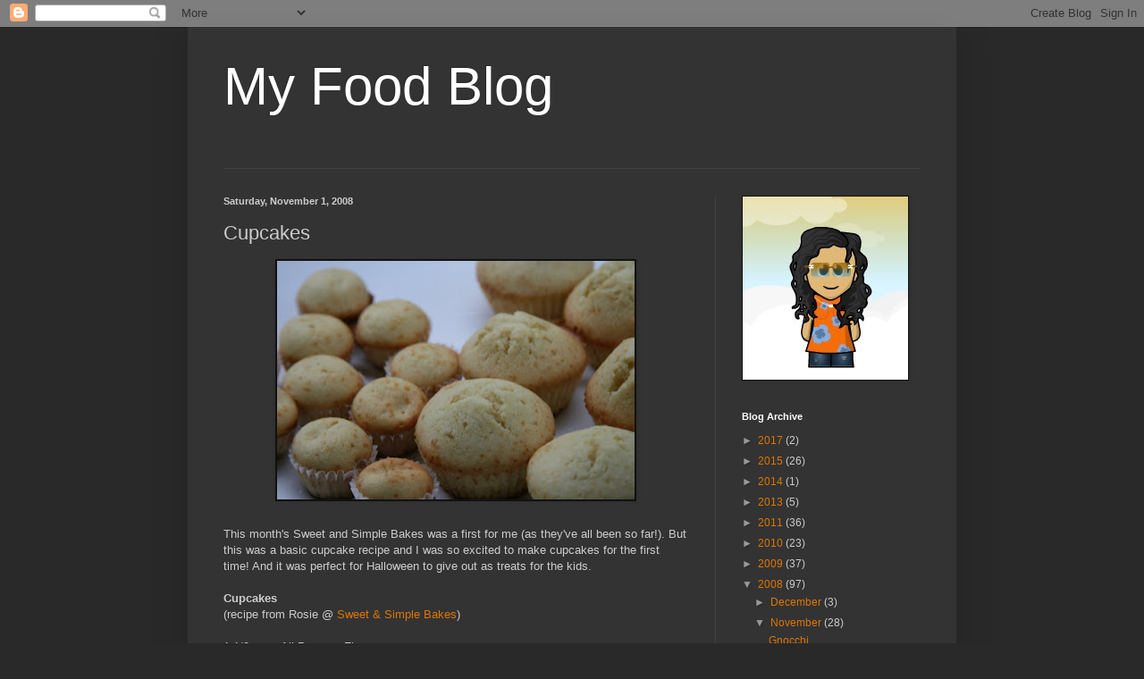

--- FILE ---
content_type: text/html; charset=UTF-8
request_url: https://arundathi-foodblog.blogspot.com/2008/11/cupcakes.html?showComment=1225521660000
body_size: 21477
content:
<!DOCTYPE html>
<html class='v2' dir='ltr' lang='en'>
<head>
<link href='https://www.blogger.com/static/v1/widgets/335934321-css_bundle_v2.css' rel='stylesheet' type='text/css'/>
<meta content='width=1100' name='viewport'/>
<meta content='text/html; charset=UTF-8' http-equiv='Content-Type'/>
<meta content='blogger' name='generator'/>
<link href='https://arundathi-foodblog.blogspot.com/favicon.ico' rel='icon' type='image/x-icon'/>
<link href='http://arundathi-foodblog.blogspot.com/2008/11/cupcakes.html' rel='canonical'/>
<link rel="alternate" type="application/atom+xml" title="My Food Blog - Atom" href="https://arundathi-foodblog.blogspot.com/feeds/posts/default" />
<link rel="alternate" type="application/rss+xml" title="My Food Blog - RSS" href="https://arundathi-foodblog.blogspot.com/feeds/posts/default?alt=rss" />
<link rel="service.post" type="application/atom+xml" title="My Food Blog - Atom" href="https://www.blogger.com/feeds/4856913602799375276/posts/default" />

<link rel="alternate" type="application/atom+xml" title="My Food Blog - Atom" href="https://arundathi-foodblog.blogspot.com/feeds/8596697997869206440/comments/default" />
<!--Can't find substitution for tag [blog.ieCssRetrofitLinks]-->
<link href='https://blogger.googleusercontent.com/img/b/R29vZ2xl/AVvXsEifcFEMDQ7SDLiBfXQa3G6tECtz9co0aVLZmT3jczAPUEr480qcGBgjkrWZ50Qv9WCKnP6zHBtfO4dt1eGoL9qMvxgVGvFTpDW3XaSZx7fzimkPEZ9sp3H212ICjhI19PN0mbx-3DwjTDc/s400/IMG_5939.JPG' rel='image_src'/>
<meta content='http://arundathi-foodblog.blogspot.com/2008/11/cupcakes.html' property='og:url'/>
<meta content='Cupcakes' property='og:title'/>
<meta content='This month&#39;s Sweet and Simple Bakes was a first for me (as they&#39;ve all been so far!). But this was a basic cupcake recipe and I was so excit...' property='og:description'/>
<meta content='https://blogger.googleusercontent.com/img/b/R29vZ2xl/AVvXsEifcFEMDQ7SDLiBfXQa3G6tECtz9co0aVLZmT3jczAPUEr480qcGBgjkrWZ50Qv9WCKnP6zHBtfO4dt1eGoL9qMvxgVGvFTpDW3XaSZx7fzimkPEZ9sp3H212ICjhI19PN0mbx-3DwjTDc/w1200-h630-p-k-no-nu/IMG_5939.JPG' property='og:image'/>
<title>My Food Blog: Cupcakes</title>
<style id='page-skin-1' type='text/css'><!--
/*
-----------------------------------------------
Blogger Template Style
Name:     Simple
Designer: Blogger
URL:      www.blogger.com
----------------------------------------------- */
/* Content
----------------------------------------------- */
body {
font: normal normal 12px Arial, Tahoma, Helvetica, FreeSans, sans-serif;
color: #cccccc;
background: #292929 none repeat scroll top left;
padding: 0 40px 40px 40px;
}
html body .region-inner {
min-width: 0;
max-width: 100%;
width: auto;
}
h2 {
font-size: 22px;
}
a:link {
text-decoration:none;
color: #dd7700;
}
a:visited {
text-decoration:none;
color: #cc6600;
}
a:hover {
text-decoration:underline;
color: #cc6600;
}
.body-fauxcolumn-outer .fauxcolumn-inner {
background: transparent none repeat scroll top left;
_background-image: none;
}
.body-fauxcolumn-outer .cap-top {
position: absolute;
z-index: 1;
height: 400px;
width: 100%;
}
.body-fauxcolumn-outer .cap-top .cap-left {
width: 100%;
background: transparent none repeat-x scroll top left;
_background-image: none;
}
.content-outer {
-moz-box-shadow: 0 0 40px rgba(0, 0, 0, .15);
-webkit-box-shadow: 0 0 5px rgba(0, 0, 0, .15);
-goog-ms-box-shadow: 0 0 10px #333333;
box-shadow: 0 0 40px rgba(0, 0, 0, .15);
margin-bottom: 1px;
}
.content-inner {
padding: 10px 10px;
}
.content-inner {
background-color: #333333;
}
/* Header
----------------------------------------------- */
.header-outer {
background: transparent none repeat-x scroll 0 -400px;
_background-image: none;
}
.Header h1 {
font: normal normal 60px Arial, Tahoma, Helvetica, FreeSans, sans-serif;
color: #ffffff;
text-shadow: -1px -1px 1px rgba(0, 0, 0, .2);
}
.Header h1 a {
color: #ffffff;
}
.Header .description {
font-size: 140%;
color: #aaaaaa;
}
.header-inner .Header .titlewrapper {
padding: 22px 30px;
}
.header-inner .Header .descriptionwrapper {
padding: 0 30px;
}
/* Tabs
----------------------------------------------- */
.tabs-inner .section:first-child {
border-top: 1px solid #404040;
}
.tabs-inner .section:first-child ul {
margin-top: -1px;
border-top: 1px solid #404040;
border-left: 0 solid #404040;
border-right: 0 solid #404040;
}
.tabs-inner .widget ul {
background: #222222 none repeat-x scroll 0 -800px;
_background-image: none;
border-bottom: 1px solid #404040;
margin-top: 0;
margin-left: -30px;
margin-right: -30px;
}
.tabs-inner .widget li a {
display: inline-block;
padding: .6em 1em;
font: normal normal 14px Arial, Tahoma, Helvetica, FreeSans, sans-serif;
color: #999999;
border-left: 1px solid #333333;
border-right: 0 solid #404040;
}
.tabs-inner .widget li:first-child a {
border-left: none;
}
.tabs-inner .widget li.selected a, .tabs-inner .widget li a:hover {
color: #ffffff;
background-color: #000000;
text-decoration: none;
}
/* Columns
----------------------------------------------- */
.main-outer {
border-top: 0 solid #404040;
}
.fauxcolumn-left-outer .fauxcolumn-inner {
border-right: 1px solid #404040;
}
.fauxcolumn-right-outer .fauxcolumn-inner {
border-left: 1px solid #404040;
}
/* Headings
----------------------------------------------- */
div.widget > h2,
div.widget h2.title {
margin: 0 0 1em 0;
font: normal bold 11px Arial, Tahoma, Helvetica, FreeSans, sans-serif;
color: #ffffff;
}
/* Widgets
----------------------------------------------- */
.widget .zippy {
color: #999999;
text-shadow: 2px 2px 1px rgba(0, 0, 0, .1);
}
.widget .popular-posts ul {
list-style: none;
}
/* Posts
----------------------------------------------- */
h2.date-header {
font: normal bold 11px Arial, Tahoma, Helvetica, FreeSans, sans-serif;
}
.date-header span {
background-color: transparent;
color: #cccccc;
padding: inherit;
letter-spacing: inherit;
margin: inherit;
}
.main-inner {
padding-top: 30px;
padding-bottom: 30px;
}
.main-inner .column-center-inner {
padding: 0 15px;
}
.main-inner .column-center-inner .section {
margin: 0 15px;
}
.post {
margin: 0 0 25px 0;
}
h3.post-title, .comments h4 {
font: normal normal 22px Arial, Tahoma, Helvetica, FreeSans, sans-serif;
margin: .75em 0 0;
}
.post-body {
font-size: 110%;
line-height: 1.4;
position: relative;
}
.post-body img, .post-body .tr-caption-container, .Profile img, .Image img,
.BlogList .item-thumbnail img {
padding: 0;
background: #111111;
border: 1px solid #111111;
-moz-box-shadow: 1px 1px 5px rgba(0, 0, 0, .1);
-webkit-box-shadow: 1px 1px 5px rgba(0, 0, 0, .1);
box-shadow: 1px 1px 5px rgba(0, 0, 0, .1);
}
.post-body img, .post-body .tr-caption-container {
padding: 1px;
}
.post-body .tr-caption-container {
color: #cccccc;
}
.post-body .tr-caption-container img {
padding: 0;
background: transparent;
border: none;
-moz-box-shadow: 0 0 0 rgba(0, 0, 0, .1);
-webkit-box-shadow: 0 0 0 rgba(0, 0, 0, .1);
box-shadow: 0 0 0 rgba(0, 0, 0, .1);
}
.post-header {
margin: 0 0 1.5em;
line-height: 1.6;
font-size: 90%;
}
.post-footer {
margin: 20px -2px 0;
padding: 5px 10px;
color: #888888;
background-color: #303030;
border-bottom: 1px solid #444444;
line-height: 1.6;
font-size: 90%;
}
#comments .comment-author {
padding-top: 1.5em;
border-top: 1px solid #404040;
background-position: 0 1.5em;
}
#comments .comment-author:first-child {
padding-top: 0;
border-top: none;
}
.avatar-image-container {
margin: .2em 0 0;
}
#comments .avatar-image-container img {
border: 1px solid #111111;
}
/* Comments
----------------------------------------------- */
.comments .comments-content .icon.blog-author {
background-repeat: no-repeat;
background-image: url([data-uri]);
}
.comments .comments-content .loadmore a {
border-top: 1px solid #999999;
border-bottom: 1px solid #999999;
}
.comments .comment-thread.inline-thread {
background-color: #303030;
}
.comments .continue {
border-top: 2px solid #999999;
}
/* Accents
---------------------------------------------- */
.section-columns td.columns-cell {
border-left: 1px solid #404040;
}
.blog-pager {
background: transparent none no-repeat scroll top center;
}
.blog-pager-older-link, .home-link,
.blog-pager-newer-link {
background-color: #333333;
padding: 5px;
}
.footer-outer {
border-top: 0 dashed #bbbbbb;
}
/* Mobile
----------------------------------------------- */
body.mobile  {
background-size: auto;
}
.mobile .body-fauxcolumn-outer {
background: transparent none repeat scroll top left;
}
.mobile .body-fauxcolumn-outer .cap-top {
background-size: 100% auto;
}
.mobile .content-outer {
-webkit-box-shadow: 0 0 3px rgba(0, 0, 0, .15);
box-shadow: 0 0 3px rgba(0, 0, 0, .15);
}
.mobile .tabs-inner .widget ul {
margin-left: 0;
margin-right: 0;
}
.mobile .post {
margin: 0;
}
.mobile .main-inner .column-center-inner .section {
margin: 0;
}
.mobile .date-header span {
padding: 0.1em 10px;
margin: 0 -10px;
}
.mobile h3.post-title {
margin: 0;
}
.mobile .blog-pager {
background: transparent none no-repeat scroll top center;
}
.mobile .footer-outer {
border-top: none;
}
.mobile .main-inner, .mobile .footer-inner {
background-color: #333333;
}
.mobile-index-contents {
color: #cccccc;
}
.mobile-link-button {
background-color: #dd7700;
}
.mobile-link-button a:link, .mobile-link-button a:visited {
color: #ffffff;
}
.mobile .tabs-inner .section:first-child {
border-top: none;
}
.mobile .tabs-inner .PageList .widget-content {
background-color: #000000;
color: #ffffff;
border-top: 1px solid #404040;
border-bottom: 1px solid #404040;
}
.mobile .tabs-inner .PageList .widget-content .pagelist-arrow {
border-left: 1px solid #404040;
}

--></style>
<style id='template-skin-1' type='text/css'><!--
body {
min-width: 860px;
}
.content-outer, .content-fauxcolumn-outer, .region-inner {
min-width: 860px;
max-width: 860px;
_width: 860px;
}
.main-inner .columns {
padding-left: 0px;
padding-right: 260px;
}
.main-inner .fauxcolumn-center-outer {
left: 0px;
right: 260px;
/* IE6 does not respect left and right together */
_width: expression(this.parentNode.offsetWidth -
parseInt("0px") -
parseInt("260px") + 'px');
}
.main-inner .fauxcolumn-left-outer {
width: 0px;
}
.main-inner .fauxcolumn-right-outer {
width: 260px;
}
.main-inner .column-left-outer {
width: 0px;
right: 100%;
margin-left: -0px;
}
.main-inner .column-right-outer {
width: 260px;
margin-right: -260px;
}
#layout {
min-width: 0;
}
#layout .content-outer {
min-width: 0;
width: 800px;
}
#layout .region-inner {
min-width: 0;
width: auto;
}
body#layout div.add_widget {
padding: 8px;
}
body#layout div.add_widget a {
margin-left: 32px;
}
--></style>
<link href='https://www.blogger.com/dyn-css/authorization.css?targetBlogID=4856913602799375276&amp;zx=e8526276-d064-4a53-941f-5874de37fae5' media='none' onload='if(media!=&#39;all&#39;)media=&#39;all&#39;' rel='stylesheet'/><noscript><link href='https://www.blogger.com/dyn-css/authorization.css?targetBlogID=4856913602799375276&amp;zx=e8526276-d064-4a53-941f-5874de37fae5' rel='stylesheet'/></noscript>
<meta name='google-adsense-platform-account' content='ca-host-pub-1556223355139109'/>
<meta name='google-adsense-platform-domain' content='blogspot.com'/>

</head>
<body class='loading variant-dark'>
<div class='navbar section' id='navbar' name='Navbar'><div class='widget Navbar' data-version='1' id='Navbar1'><script type="text/javascript">
    function setAttributeOnload(object, attribute, val) {
      if(window.addEventListener) {
        window.addEventListener('load',
          function(){ object[attribute] = val; }, false);
      } else {
        window.attachEvent('onload', function(){ object[attribute] = val; });
      }
    }
  </script>
<div id="navbar-iframe-container"></div>
<script type="text/javascript" src="https://apis.google.com/js/platform.js"></script>
<script type="text/javascript">
      gapi.load("gapi.iframes:gapi.iframes.style.bubble", function() {
        if (gapi.iframes && gapi.iframes.getContext) {
          gapi.iframes.getContext().openChild({
              url: 'https://www.blogger.com/navbar/4856913602799375276?po\x3d8596697997869206440\x26origin\x3dhttps://arundathi-foodblog.blogspot.com',
              where: document.getElementById("navbar-iframe-container"),
              id: "navbar-iframe"
          });
        }
      });
    </script><script type="text/javascript">
(function() {
var script = document.createElement('script');
script.type = 'text/javascript';
script.src = '//pagead2.googlesyndication.com/pagead/js/google_top_exp.js';
var head = document.getElementsByTagName('head')[0];
if (head) {
head.appendChild(script);
}})();
</script>
</div></div>
<div class='body-fauxcolumns'>
<div class='fauxcolumn-outer body-fauxcolumn-outer'>
<div class='cap-top'>
<div class='cap-left'></div>
<div class='cap-right'></div>
</div>
<div class='fauxborder-left'>
<div class='fauxborder-right'></div>
<div class='fauxcolumn-inner'>
</div>
</div>
<div class='cap-bottom'>
<div class='cap-left'></div>
<div class='cap-right'></div>
</div>
</div>
</div>
<div class='content'>
<div class='content-fauxcolumns'>
<div class='fauxcolumn-outer content-fauxcolumn-outer'>
<div class='cap-top'>
<div class='cap-left'></div>
<div class='cap-right'></div>
</div>
<div class='fauxborder-left'>
<div class='fauxborder-right'></div>
<div class='fauxcolumn-inner'>
</div>
</div>
<div class='cap-bottom'>
<div class='cap-left'></div>
<div class='cap-right'></div>
</div>
</div>
</div>
<div class='content-outer'>
<div class='content-cap-top cap-top'>
<div class='cap-left'></div>
<div class='cap-right'></div>
</div>
<div class='fauxborder-left content-fauxborder-left'>
<div class='fauxborder-right content-fauxborder-right'></div>
<div class='content-inner'>
<header>
<div class='header-outer'>
<div class='header-cap-top cap-top'>
<div class='cap-left'></div>
<div class='cap-right'></div>
</div>
<div class='fauxborder-left header-fauxborder-left'>
<div class='fauxborder-right header-fauxborder-right'></div>
<div class='region-inner header-inner'>
<div class='header section' id='header' name='Header'><div class='widget Header' data-version='1' id='Header1'>
<div id='header-inner'>
<div class='titlewrapper'>
<h1 class='title'>
<a href='https://arundathi-foodblog.blogspot.com/'>
My Food Blog
</a>
</h1>
</div>
<div class='descriptionwrapper'>
<p class='description'><span>
</span></p>
</div>
</div>
</div></div>
</div>
</div>
<div class='header-cap-bottom cap-bottom'>
<div class='cap-left'></div>
<div class='cap-right'></div>
</div>
</div>
</header>
<div class='tabs-outer'>
<div class='tabs-cap-top cap-top'>
<div class='cap-left'></div>
<div class='cap-right'></div>
</div>
<div class='fauxborder-left tabs-fauxborder-left'>
<div class='fauxborder-right tabs-fauxborder-right'></div>
<div class='region-inner tabs-inner'>
<div class='tabs no-items section' id='crosscol' name='Cross-Column'></div>
<div class='tabs no-items section' id='crosscol-overflow' name='Cross-Column 2'></div>
</div>
</div>
<div class='tabs-cap-bottom cap-bottom'>
<div class='cap-left'></div>
<div class='cap-right'></div>
</div>
</div>
<div class='main-outer'>
<div class='main-cap-top cap-top'>
<div class='cap-left'></div>
<div class='cap-right'></div>
</div>
<div class='fauxborder-left main-fauxborder-left'>
<div class='fauxborder-right main-fauxborder-right'></div>
<div class='region-inner main-inner'>
<div class='columns fauxcolumns'>
<div class='fauxcolumn-outer fauxcolumn-center-outer'>
<div class='cap-top'>
<div class='cap-left'></div>
<div class='cap-right'></div>
</div>
<div class='fauxborder-left'>
<div class='fauxborder-right'></div>
<div class='fauxcolumn-inner'>
</div>
</div>
<div class='cap-bottom'>
<div class='cap-left'></div>
<div class='cap-right'></div>
</div>
</div>
<div class='fauxcolumn-outer fauxcolumn-left-outer'>
<div class='cap-top'>
<div class='cap-left'></div>
<div class='cap-right'></div>
</div>
<div class='fauxborder-left'>
<div class='fauxborder-right'></div>
<div class='fauxcolumn-inner'>
</div>
</div>
<div class='cap-bottom'>
<div class='cap-left'></div>
<div class='cap-right'></div>
</div>
</div>
<div class='fauxcolumn-outer fauxcolumn-right-outer'>
<div class='cap-top'>
<div class='cap-left'></div>
<div class='cap-right'></div>
</div>
<div class='fauxborder-left'>
<div class='fauxborder-right'></div>
<div class='fauxcolumn-inner'>
</div>
</div>
<div class='cap-bottom'>
<div class='cap-left'></div>
<div class='cap-right'></div>
</div>
</div>
<!-- corrects IE6 width calculation -->
<div class='columns-inner'>
<div class='column-center-outer'>
<div class='column-center-inner'>
<div class='main section' id='main' name='Main'><div class='widget Blog' data-version='1' id='Blog1'>
<div class='blog-posts hfeed'>

          <div class="date-outer">
        
<h2 class='date-header'><span>Saturday, November 1, 2008</span></h2>

          <div class="date-posts">
        
<div class='post-outer'>
<div class='post hentry uncustomized-post-template' itemprop='blogPost' itemscope='itemscope' itemtype='http://schema.org/BlogPosting'>
<meta content='https://blogger.googleusercontent.com/img/b/R29vZ2xl/AVvXsEifcFEMDQ7SDLiBfXQa3G6tECtz9co0aVLZmT3jczAPUEr480qcGBgjkrWZ50Qv9WCKnP6zHBtfO4dt1eGoL9qMvxgVGvFTpDW3XaSZx7fzimkPEZ9sp3H212ICjhI19PN0mbx-3DwjTDc/s400/IMG_5939.JPG' itemprop='image_url'/>
<meta content='4856913602799375276' itemprop='blogId'/>
<meta content='8596697997869206440' itemprop='postId'/>
<a name='8596697997869206440'></a>
<h3 class='post-title entry-title' itemprop='name'>
Cupcakes
</h3>
<div class='post-header'>
<div class='post-header-line-1'></div>
</div>
<div class='post-body entry-content' id='post-body-8596697997869206440' itemprop='description articleBody'>
<a href="https://blogger.googleusercontent.com/img/b/R29vZ2xl/AVvXsEifcFEMDQ7SDLiBfXQa3G6tECtz9co0aVLZmT3jczAPUEr480qcGBgjkrWZ50Qv9WCKnP6zHBtfO4dt1eGoL9qMvxgVGvFTpDW3XaSZx7fzimkPEZ9sp3H212ICjhI19PN0mbx-3DwjTDc/s1600-h/IMG_5939.JPG" onblur="try {parent.deselectBloggerImageGracefully();} catch(e) {}"><img alt="" border="0" id="BLOGGER_PHOTO_ID_5260303619889790018" src="https://blogger.googleusercontent.com/img/b/R29vZ2xl/AVvXsEifcFEMDQ7SDLiBfXQa3G6tECtz9co0aVLZmT3jczAPUEr480qcGBgjkrWZ50Qv9WCKnP6zHBtfO4dt1eGoL9qMvxgVGvFTpDW3XaSZx7fzimkPEZ9sp3H212ICjhI19PN0mbx-3DwjTDc/s400/IMG_5939.JPG" style="margin: 0px auto 10px; display: block; text-align: center; cursor: pointer; width: 400px; height: 267px;" /></a><br />This month's Sweet and Simple Bakes was a first for me (as they've all been so far!). But this was a basic cupcake recipe and I was so excited to make cupcakes for the first time! And it was perfect for Halloween to give out as treats for the kids.<br /><br /><span style="font-weight: bold;">Cupcakes</span><br />(recipe from Rosie @ <a href="http://sweetsimplebakesrecipes.blogspot.com/2008/10/spooktacular-halloween-cupcakes.html">Sweet &amp; Simple Bakes</a>)<br /><strong><br /></strong>1 1/3 cups All-Purpose Flour<br />1 1/2 tsp Baking Powder<br />6 oz Butter, at room temperature<br />1 cup Caster Sugar<br />3 Eggs<br />1 tsp Vanilla Extract<br />3 - 4 tbsp Milk<br />Icing/frosting of your choice<br /><br />You will need a 12 hole-muffin tin and 12 cupcake paper cases<br /><br />Preheat the oven to 200&#176;C. Line a 12 hole-muffin tin with cupcake paper cases.<br /><br />Sieve the flour into a bowl and leave aside.<br /><br />In a large mixing bowl, add the butter and sugar and beat until the mixture becomes light in color and fluffy.<br /><br />Add one egg at a time beating well between each addition. Beat in the vanilla extract and then gently fold in the flour until combined. Stir in the milk until you have a good dropping consistency.<br /><br />Spoon the mixture equally into the prepared muffin tin and place in the preheated oven. Bake for 20 -25 minutes or until risen and golden and a skewer inserted into the middle comes out clean. Transfer to a wire rack to completely cool.<br /><br /><a href="https://blogger.googleusercontent.com/img/b/R29vZ2xl/AVvXsEgo07bt4HTKj1k_dq3XvW1OhGJtC2xlAwvU_UONlsL3TwjMw1lkRhWDUH2JLxcsjsEvQj3OpNmDf9MCK4c0CFTP7YBKzLGFu3JPWp6aWh-R0Sii3RwbGyRNgK974RxCPZNXdUAqmlcZjns/s1600-h/IMG_5933.JPG" onblur="try {parent.deselectBloggerImageGracefully();} catch(e) {}"><img alt="" border="0" id="BLOGGER_PHOTO_ID_5260303624857565122" src="https://blogger.googleusercontent.com/img/b/R29vZ2xl/AVvXsEgo07bt4HTKj1k_dq3XvW1OhGJtC2xlAwvU_UONlsL3TwjMw1lkRhWDUH2JLxcsjsEvQj3OpNmDf9MCK4c0CFTP7YBKzLGFu3JPWp6aWh-R0Sii3RwbGyRNgK974RxCPZNXdUAqmlcZjns/s400/IMG_5933.JPG" style="margin: 0px auto 10px; display: block; text-align: center; cursor: pointer; width: 400px; height: 267px;" /></a><br />I realized at this point that my decorating skills are sadly lacking. My family was most amused by the cupcakes and didn't think they looked scary in the least!! Oh well. I tried my best, Rosie!!<br /><br /><a href="https://blogger.googleusercontent.com/img/b/R29vZ2xl/AVvXsEiMqkLahqMuZCC-d9pgkQyVcNxWlkEFDENhV9x-EuiRjG7D6OtUVdpPR5oGkBRk4aPPf5V9dbAs1GRFziiFXBeiLyD5IpWdAWUP3nnxYvqtJRyLPdtyOlO6lw67hNoWSVLa3OKzruFE-4o/s1600-h/IMG_5852.JPG" onblur="try {parent.deselectBloggerImageGracefully();} catch(e) {}"><img alt="" border="0" id="BLOGGER_PHOTO_ID_5260303622151766274" src="https://blogger.googleusercontent.com/img/b/R29vZ2xl/AVvXsEiMqkLahqMuZCC-d9pgkQyVcNxWlkEFDENhV9x-EuiRjG7D6OtUVdpPR5oGkBRk4aPPf5V9dbAs1GRFziiFXBeiLyD5IpWdAWUP3nnxYvqtJRyLPdtyOlO6lw67hNoWSVLa3OKzruFE-4o/s400/IMG_5852.JPG" style="margin: 0px auto 10px; display: block; text-align: center; cursor: pointer; width: 385px; height: 400px;" /></a><span style="font-style: italic;font-size:85%;" >                                               (they are supposed to be a mummy, a gravestone and a monster!)</span><br /><br />For a look at all the other spooktacular cupcakes, check out the <a href="http://sweetandsimplebakes.blogspot.com/2008/11/this-is-sweet-simple-bakes-sixth.html">round-up</a>.<br /><br /><br />I'm running in DK's Recipe Marathon for a 2nd time. Wish me luck - one month of a recipe a day! Check out what my other marathoners made today:<br /><p style="text-align: left;"><a href="http://culinarybazaar.blogspot.com/"> DK </a>of Culinary Bazaar, <a href="http://siri-corner.blogspot.com/"><br /></a></p><p style="text-align: left;"><a href="http://siri-corner.blogspot.com/">Siri</a> of Siri's Corner, <a href="http://cooking4allseasons.blogspot.com/"><br /></a></p><p style="text-align: left;"><a href="http://cooking4allseasons.blogspot.com/">Srivalli</a> of Cooking 4 All Seasons, <a href="http://www.rbcuisines.blogspot.com/"><br /></a></p><p style="text-align: left;"><a href="http://www.rbcuisines.blogspot.com/">Ranji</a> of Ranji's Kitchen Corner, <a href="http://www.seduceyourtastebuds.blogspot.com/"><br /></a></p><p style="text-align: left;"><a href="http://www.seduceyourtastebuds.blogspot.com/">PJ</a> of Seduce Your Tastebuds,<br /></p><p style="text-align: left;"><a href="http://tastycurryleaf.blogspot.com/">Curry Leaf</a> of Experiments, Emotions, Experiences with Food, <a href="http://medhaa.blogspot.com/"><br /></a></p><p style="text-align: left;"><a href="http://medhaa.blogspot.com/">Medha</a> of Cook with Love, <a href="http://priyaeasyntastyrecipes.blogspot.com/"><br /></a></p><p style="text-align: left;"><a href="http://priyaeasyntastyrecipes.blogspot.com/">Priya</a> of Priya's Easy N Tasty Recipes,<br /></p><p style="text-align: left;"><a href="http://bhawanalovescooking.blogspot.com/">Bhawna</a> of Tastes of India, <a href="http://raajis-kitchen.blogspot.com/"><br /></a></p><p style="text-align: left;"><a href="http://raajis-kitchen.blogspot.com/">Raaji</a> of Raaji's Kitchen, <a href="http://ruchii.wordpress.com/"><br /></a></p><p style="text-align: left;"><a href="http://ruchii.wordpress.com/">Ruchii</a>,<br /></p><p style="text-align: left;"><a href="http://www.harish-nandu.blogspot.com/">Kamala</a> of Nandhu's Corner,<br /></p><p style="text-align: left;"><a href="http://www.rvkitchentreats.blogspot.com/">Roopa</a> of My Kitchen Treats, <a href="http://divyascookbook.blogspot.com/"><br /></a></p><p style="text-align: left;"><a href="http://divyascookbook.blogspot.com/">Divya Kudua</a> of Easy Cooking,<br /></p><p style="text-align: left;">Rekha of <a href="http://plantainleaf.blogspot.com/">Plantain Leaf</a>,<br /></p><p style="text-align: left;">Divya of <a href="http://divyazeasyrecipe.blogspot.com/">Divyaz Easy Recipes</a>,<br /></p><p style="text-align: left;">Lakshmi of <a href="http://theyumblog.wordpress.com/">The Yum Blog</a>,<br /></p><p style="text-align: left;">Raaga of <a href="http://chefatwork.blogspot.com/">The Singing Chef,</a></p><p style="text-align: left;">Sripriya of <a href="http://www.srikarskitchen.org/">Srikar's Kitchen</a> and<br /></p><p style="text-align: left;">Viji of <a href="http://vijisvegcorner.blogspot.com/">Viji's Veg Corner</a>.<br /></p>
<div style='clear: both;'></div>
</div>
<div class='post-footer'>
<div class='post-footer-line post-footer-line-1'>
<span class='post-author vcard'>
Posted by
<span class='fn' itemprop='author' itemscope='itemscope' itemtype='http://schema.org/Person'>
<span itemprop='name'>Arundathi</span>
</span>
</span>
<span class='post-timestamp'>
at
<meta content='http://arundathi-foodblog.blogspot.com/2008/11/cupcakes.html' itemprop='url'/>
<a class='timestamp-link' href='https://arundathi-foodblog.blogspot.com/2008/11/cupcakes.html' rel='bookmark' title='permanent link'><abbr class='published' itemprop='datePublished' title='2008-11-01T04:18:00+05:30'>4:18&#8239;AM</abbr></a>
</span>
<span class='post-comment-link'>
</span>
<span class='post-icons'>
<span class='item-action'>
<a href='https://www.blogger.com/email-post/4856913602799375276/8596697997869206440' title='Email Post'>
<img alt='' class='icon-action' height='13' src='https://resources.blogblog.com/img/icon18_email.gif' width='18'/>
</a>
</span>
<span class='item-control blog-admin pid-1373010606'>
<a href='https://www.blogger.com/post-edit.g?blogID=4856913602799375276&postID=8596697997869206440&from=pencil' title='Edit Post'>
<img alt='' class='icon-action' height='18' src='https://resources.blogblog.com/img/icon18_edit_allbkg.gif' width='18'/>
</a>
</span>
</span>
<div class='post-share-buttons goog-inline-block'>
</div>
</div>
<div class='post-footer-line post-footer-line-2'>
<span class='post-labels'>
Labels:
<a href='https://arundathi-foodblog.blogspot.com/search/label/cupcake' rel='tag'>cupcake</a>,
<a href='https://arundathi-foodblog.blogspot.com/search/label/Events' rel='tag'>Events</a>,
<a href='https://arundathi-foodblog.blogspot.com/search/label/halloween' rel='tag'>halloween</a>,
<a href='https://arundathi-foodblog.blogspot.com/search/label/sweet%20simple%20bakes' rel='tag'>sweet simple bakes</a>
</span>
</div>
<div class='post-footer-line post-footer-line-3'>
<span class='post-location'>
</span>
</div>
</div>
</div>
<div class='comments' id='comments'>
<a name='comments'></a>
<h4>38 comments:</h4>
<div id='Blog1_comments-block-wrapper'>
<dl class='avatar-comment-indent' id='comments-block'>
<dt class='comment-author ' id='c6391837279312860513'>
<a name='c6391837279312860513'></a>
<div class="avatar-image-container avatar-stock"><span dir="ltr"><a href="https://www.blogger.com/profile/14548446455190363578" target="" rel="nofollow" onclick="" class="avatar-hovercard" id="av-6391837279312860513-14548446455190363578"><img src="//www.blogger.com/img/blogger_logo_round_35.png" width="35" height="35" alt="" title="Unknown">

</a></span></div>
<a href='https://www.blogger.com/profile/14548446455190363578' rel='nofollow'>Unknown</a>
said...
</dt>
<dd class='comment-body' id='Blog1_cmt-6391837279312860513'>
<p>
The muffins look perfectly baked gal.Good luck running the marathon..
</p>
</dd>
<dd class='comment-footer'>
<span class='comment-timestamp'>
<a href='https://arundathi-foodblog.blogspot.com/2008/11/cupcakes.html?showComment=1225521660000#c6391837279312860513' title='comment permalink'>
November 1, 2008 at 12:11&#8239;PM
</a>
<span class='item-control blog-admin pid-1902476019'>
<a class='comment-delete' href='https://www.blogger.com/comment/delete/4856913602799375276/6391837279312860513' title='Delete Comment'>
<img src='https://resources.blogblog.com/img/icon_delete13.gif'/>
</a>
</span>
</span>
</dd>
<dt class='comment-author ' id='c5581116613493809746'>
<a name='c5581116613493809746'></a>
<div class="avatar-image-container vcard"><span dir="ltr"><a href="https://www.blogger.com/profile/04856412100548643699" target="" rel="nofollow" onclick="" class="avatar-hovercard" id="av-5581116613493809746-04856412100548643699"><img src="https://resources.blogblog.com/img/blank.gif" width="35" height="35" class="delayLoad" style="display: none;" longdesc="//blogger.googleusercontent.com/img/b/R29vZ2xl/AVvXsEj9-3wj_1xgv242h_ghE7xH35YWpPnooiwLHv5XpESeLfq-M3RcnOUlYrJsbI7tmzfFqvotWk_o1XcXahTXYp8F2TRbrvEMYICHzSBxWSePYLCq82ZCdqwYry060P2qCg/s45-c/nateanita.jpg" alt="" title="natalia">

<noscript><img src="//blogger.googleusercontent.com/img/b/R29vZ2xl/AVvXsEj9-3wj_1xgv242h_ghE7xH35YWpPnooiwLHv5XpESeLfq-M3RcnOUlYrJsbI7tmzfFqvotWk_o1XcXahTXYp8F2TRbrvEMYICHzSBxWSePYLCq82ZCdqwYry060P2qCg/s45-c/nateanita.jpg" width="35" height="35" class="photo" alt=""></noscript></a></span></div>
<a href='https://www.blogger.com/profile/04856412100548643699' rel='nofollow'>natalia</a>
said...
</dt>
<dd class='comment-body' id='Blog1_cmt-5581116613493809746'>
<p>
Ciao ! They look spooky and sweet at the same time and this is good ! They were very good in flavor don't you think ? we loved them ! Your marathon sounds lots of work ! I'll follow your efforts "Forza Arundathi" !
</p>
</dd>
<dd class='comment-footer'>
<span class='comment-timestamp'>
<a href='https://arundathi-foodblog.blogspot.com/2008/11/cupcakes.html?showComment=1225522980000#c5581116613493809746' title='comment permalink'>
November 1, 2008 at 12:33&#8239;PM
</a>
<span class='item-control blog-admin pid-1925284271'>
<a class='comment-delete' href='https://www.blogger.com/comment/delete/4856913602799375276/5581116613493809746' title='Delete Comment'>
<img src='https://resources.blogblog.com/img/icon_delete13.gif'/>
</a>
</span>
</span>
</dd>
<dt class='comment-author ' id='c8469732056065140383'>
<a name='c8469732056065140383'></a>
<div class="avatar-image-container vcard"><span dir="ltr"><a href="https://www.blogger.com/profile/09265582365496843998" target="" rel="nofollow" onclick="" class="avatar-hovercard" id="av-8469732056065140383-09265582365496843998"><img src="https://resources.blogblog.com/img/blank.gif" width="35" height="35" class="delayLoad" style="display: none;" longdesc="//blogger.googleusercontent.com/img/b/R29vZ2xl/AVvXsEhxtOTvYmiIxgeeyMZIrkFsZRXRMLTb9evroEJN4NqUM-dWua4IFe6TPsamCQFyki8ZuIH2gOKRMhtRt_y7JL1md_exQmN0SoVmGI1luV5inM6TEpRpWeorVSujoEjcdg/s45-c/FullSizeRender+70.jpg" alt="" title="Deepthi Shankar">

<noscript><img src="//blogger.googleusercontent.com/img/b/R29vZ2xl/AVvXsEhxtOTvYmiIxgeeyMZIrkFsZRXRMLTb9evroEJN4NqUM-dWua4IFe6TPsamCQFyki8ZuIH2gOKRMhtRt_y7JL1md_exQmN0SoVmGI1luV5inM6TEpRpWeorVSujoEjcdg/s45-c/FullSizeRender+70.jpg" width="35" height="35" class="photo" alt=""></noscript></a></span></div>
<a href='https://www.blogger.com/profile/09265582365496843998' rel='nofollow'>Deepthi Shankar</a>
said...
</dt>
<dd class='comment-body' id='Blog1_cmt-8469732056065140383'>
<p>
those cup cakes looks awesome .. I agree with your family, they look more cute than scary .. good luck with the marathon
</p>
</dd>
<dd class='comment-footer'>
<span class='comment-timestamp'>
<a href='https://arundathi-foodblog.blogspot.com/2008/11/cupcakes.html?showComment=1225525200000#c8469732056065140383' title='comment permalink'>
November 1, 2008 at 1:10&#8239;PM
</a>
<span class='item-control blog-admin pid-2001395188'>
<a class='comment-delete' href='https://www.blogger.com/comment/delete/4856913602799375276/8469732056065140383' title='Delete Comment'>
<img src='https://resources.blogblog.com/img/icon_delete13.gif'/>
</a>
</span>
</span>
</dd>
<dt class='comment-author ' id='c7302901852248102667'>
<a name='c7302901852248102667'></a>
<div class="avatar-image-container vcard"><span dir="ltr"><a href="https://www.blogger.com/profile/06509148795537960082" target="" rel="nofollow" onclick="" class="avatar-hovercard" id="av-7302901852248102667-06509148795537960082"><img src="https://resources.blogblog.com/img/blank.gif" width="35" height="35" class="delayLoad" style="display: none;" longdesc="//3.bp.blogspot.com/_-X9t4LuESaI/SXqemiqcY4I/AAAAAAAAAXE/JIk2NnVGTuY/S45-s35/New%2BYork%2B035.jpg" alt="" title="lilmizlynn">

<noscript><img src="//3.bp.blogspot.com/_-X9t4LuESaI/SXqemiqcY4I/AAAAAAAAAXE/JIk2NnVGTuY/S45-s35/New%2BYork%2B035.jpg" width="35" height="35" class="photo" alt=""></noscript></a></span></div>
<a href='https://www.blogger.com/profile/06509148795537960082' rel='nofollow'>lilmizlynn</a>
said...
</dt>
<dd class='comment-body' id='Blog1_cmt-7302901852248102667'>
<p>
they look spooky! very creative! :)
</p>
</dd>
<dd class='comment-footer'>
<span class='comment-timestamp'>
<a href='https://arundathi-foodblog.blogspot.com/2008/11/cupcakes.html?showComment=1225525860000#c7302901852248102667' title='comment permalink'>
November 1, 2008 at 1:21&#8239;PM
</a>
<span class='item-control blog-admin pid-316307950'>
<a class='comment-delete' href='https://www.blogger.com/comment/delete/4856913602799375276/7302901852248102667' title='Delete Comment'>
<img src='https://resources.blogblog.com/img/icon_delete13.gif'/>
</a>
</span>
</span>
</dd>
<dt class='comment-author ' id='c893066585994179498'>
<a name='c893066585994179498'></a>
<div class="avatar-image-container vcard"><span dir="ltr"><a href="https://www.blogger.com/profile/06509148795537960082" target="" rel="nofollow" onclick="" class="avatar-hovercard" id="av-893066585994179498-06509148795537960082"><img src="https://resources.blogblog.com/img/blank.gif" width="35" height="35" class="delayLoad" style="display: none;" longdesc="//3.bp.blogspot.com/_-X9t4LuESaI/SXqemiqcY4I/AAAAAAAAAXE/JIk2NnVGTuY/S45-s35/New%2BYork%2B035.jpg" alt="" title="lilmizlynn">

<noscript><img src="//3.bp.blogspot.com/_-X9t4LuESaI/SXqemiqcY4I/AAAAAAAAAXE/JIk2NnVGTuY/S45-s35/New%2BYork%2B035.jpg" width="35" height="35" class="photo" alt=""></noscript></a></span></div>
<a href='https://www.blogger.com/profile/06509148795537960082' rel='nofollow'>lilmizlynn</a>
said...
</dt>
<dd class='comment-body' id='Blog1_cmt-893066585994179498'>
<p>
I forgot to mentioned... GOOD LUCK! :)
</p>
</dd>
<dd class='comment-footer'>
<span class='comment-timestamp'>
<a href='https://arundathi-foodblog.blogspot.com/2008/11/cupcakes.html?showComment=1225525860001#c893066585994179498' title='comment permalink'>
November 1, 2008 at 1:21&#8239;PM
</a>
<span class='item-control blog-admin pid-316307950'>
<a class='comment-delete' href='https://www.blogger.com/comment/delete/4856913602799375276/893066585994179498' title='Delete Comment'>
<img src='https://resources.blogblog.com/img/icon_delete13.gif'/>
</a>
</span>
</span>
</dd>
<dt class='comment-author ' id='c4939291488738887699'>
<a name='c4939291488738887699'></a>
<div class="avatar-image-container avatar-stock"><span dir="ltr"><a href="https://www.blogger.com/profile/16877565823603705723" target="" rel="nofollow" onclick="" class="avatar-hovercard" id="av-4939291488738887699-16877565823603705723"><img src="//www.blogger.com/img/blogger_logo_round_35.png" width="35" height="35" alt="" title="Priya Suresh">

</a></span></div>
<a href='https://www.blogger.com/profile/16877565823603705723' rel='nofollow'>Priya Suresh</a>
said...
</dt>
<dd class='comment-body' id='Blog1_cmt-4939291488738887699'>
<p>
Cupcakes looks cute n yummy..loved ur creativity through the icing..good efforts Arundathi..
</p>
</dd>
<dd class='comment-footer'>
<span class='comment-timestamp'>
<a href='https://arundathi-foodblog.blogspot.com/2008/11/cupcakes.html?showComment=1225526460000#c4939291488738887699' title='comment permalink'>
November 1, 2008 at 1:31&#8239;PM
</a>
<span class='item-control blog-admin pid-1376690373'>
<a class='comment-delete' href='https://www.blogger.com/comment/delete/4856913602799375276/4939291488738887699' title='Delete Comment'>
<img src='https://resources.blogblog.com/img/icon_delete13.gif'/>
</a>
</span>
</span>
</dd>
<dt class='comment-author ' id='c5405020358007285559'>
<a name='c5405020358007285559'></a>
<div class="avatar-image-container avatar-stock"><span dir="ltr"><a href="https://www.blogger.com/profile/05163964947147641007" target="" rel="nofollow" onclick="" class="avatar-hovercard" id="av-5405020358007285559-05163964947147641007"><img src="//www.blogger.com/img/blogger_logo_round_35.png" width="35" height="35" alt="" title="Unknown">

</a></span></div>
<a href='https://www.blogger.com/profile/05163964947147641007' rel='nofollow'>Unknown</a>
said...
</dt>
<dd class='comment-body' id='Blog1_cmt-5405020358007285559'>
<p>
Oh Arundhati, ur cupcakes are so adorable and lovely.U have got a nice smooth top.
</p>
</dd>
<dd class='comment-footer'>
<span class='comment-timestamp'>
<a href='https://arundathi-foodblog.blogspot.com/2008/11/cupcakes.html?showComment=1225529220000#c5405020358007285559' title='comment permalink'>
November 1, 2008 at 2:17&#8239;PM
</a>
<span class='item-control blog-admin pid-505241386'>
<a class='comment-delete' href='https://www.blogger.com/comment/delete/4856913602799375276/5405020358007285559' title='Delete Comment'>
<img src='https://resources.blogblog.com/img/icon_delete13.gif'/>
</a>
</span>
</span>
</dd>
<dt class='comment-author ' id='c376548732726808294'>
<a name='c376548732726808294'></a>
<div class="avatar-image-container vcard"><span dir="ltr"><a href="https://www.blogger.com/profile/03232972178979601709" target="" rel="nofollow" onclick="" class="avatar-hovercard" id="av-376548732726808294-03232972178979601709"><img src="https://resources.blogblog.com/img/blank.gif" width="35" height="35" class="delayLoad" style="display: none;" longdesc="//blogger.googleusercontent.com/img/b/R29vZ2xl/AVvXsEiNBKBIwJnviz4UJmfS1tuvqQONmEZrPq4ObNAUvxt80DY05qaGE9sTcX2MdaILGyy2ZMCnC51lOG2MEEnTcpfQNZcmp6ErnZ07hmmDF-9hlK60gJjM1QVpfkte-otGtXI/s45-c/Chinu.jpg" alt="" title="Srivalli">

<noscript><img src="//blogger.googleusercontent.com/img/b/R29vZ2xl/AVvXsEiNBKBIwJnviz4UJmfS1tuvqQONmEZrPq4ObNAUvxt80DY05qaGE9sTcX2MdaILGyy2ZMCnC51lOG2MEEnTcpfQNZcmp6ErnZ07hmmDF-9hlK60gJjM1QVpfkte-otGtXI/s45-c/Chinu.jpg" width="35" height="35" class="photo" alt=""></noscript></a></span></div>
<a href='https://www.blogger.com/profile/03232972178979601709' rel='nofollow'>Srivalli</a>
said...
</dt>
<dd class='comment-body' id='Blog1_cmt-376548732726808294'>
<p>
Looks great Anu...and good to have you running with me!
</p>
</dd>
<dd class='comment-footer'>
<span class='comment-timestamp'>
<a href='https://arundathi-foodblog.blogspot.com/2008/11/cupcakes.html?showComment=1225530000000#c376548732726808294' title='comment permalink'>
November 1, 2008 at 2:30&#8239;PM
</a>
<span class='item-control blog-admin pid-925408022'>
<a class='comment-delete' href='https://www.blogger.com/comment/delete/4856913602799375276/376548732726808294' title='Delete Comment'>
<img src='https://resources.blogblog.com/img/icon_delete13.gif'/>
</a>
</span>
</span>
</dd>
<dt class='comment-author ' id='c3215024567605779826'>
<a name='c3215024567605779826'></a>
<div class="avatar-image-container vcard"><span dir="ltr"><a href="https://www.blogger.com/profile/09697500855182293698" target="" rel="nofollow" onclick="" class="avatar-hovercard" id="av-3215024567605779826-09697500855182293698"><img src="https://resources.blogblog.com/img/blank.gif" width="35" height="35" class="delayLoad" style="display: none;" longdesc="//blogger.googleusercontent.com/img/b/R29vZ2xl/AVvXsEi4yqDrf8zR5ITMDEkzG3wTZejf8uGw5I9fW0OqmkS6hO3KTNDwaSz5D3saLWwBvKFY3vPIVVeLe4ZXCnsoJueq29tZoIU-5F7cv9FbqM9scdJ2d1Hei7KYQdvwOC4RY0o/s45-c/IMG_6954-1.JPG" alt="" title="Divya Kudua">

<noscript><img src="//blogger.googleusercontent.com/img/b/R29vZ2xl/AVvXsEi4yqDrf8zR5ITMDEkzG3wTZejf8uGw5I9fW0OqmkS6hO3KTNDwaSz5D3saLWwBvKFY3vPIVVeLe4ZXCnsoJueq29tZoIU-5F7cv9FbqM9scdJ2d1Hei7KYQdvwOC4RY0o/s45-c/IMG_6954-1.JPG" width="35" height="35" class="photo" alt=""></noscript></a></span></div>
<a href='https://www.blogger.com/profile/09697500855182293698' rel='nofollow'>Divya Kudua</a>
said...
</dt>
<dd class='comment-body' id='Blog1_cmt-3215024567605779826'>
<p>
Cupcakes look so pretty...and scary;)..I wanted to take part in S&amp;S bakes too,but my decorating skills are below par...so didnt jump the gun..yours really look nice!!
</p>
</dd>
<dd class='comment-footer'>
<span class='comment-timestamp'>
<a href='https://arundathi-foodblog.blogspot.com/2008/11/cupcakes.html?showComment=1225532400000#c3215024567605779826' title='comment permalink'>
November 1, 2008 at 3:10&#8239;PM
</a>
<span class='item-control blog-admin pid-666675259'>
<a class='comment-delete' href='https://www.blogger.com/comment/delete/4856913602799375276/3215024567605779826' title='Delete Comment'>
<img src='https://resources.blogblog.com/img/icon_delete13.gif'/>
</a>
</span>
</span>
</dd>
<dt class='comment-author ' id='c7814287581564508892'>
<a name='c7814287581564508892'></a>
<div class="avatar-image-container vcard"><span dir="ltr"><a href="https://www.blogger.com/profile/03232972178979601709" target="" rel="nofollow" onclick="" class="avatar-hovercard" id="av-7814287581564508892-03232972178979601709"><img src="https://resources.blogblog.com/img/blank.gif" width="35" height="35" class="delayLoad" style="display: none;" longdesc="//blogger.googleusercontent.com/img/b/R29vZ2xl/AVvXsEiNBKBIwJnviz4UJmfS1tuvqQONmEZrPq4ObNAUvxt80DY05qaGE9sTcX2MdaILGyy2ZMCnC51lOG2MEEnTcpfQNZcmp6ErnZ07hmmDF-9hlK60gJjM1QVpfkte-otGtXI/s45-c/Chinu.jpg" alt="" title="Srivalli">

<noscript><img src="//blogger.googleusercontent.com/img/b/R29vZ2xl/AVvXsEiNBKBIwJnviz4UJmfS1tuvqQONmEZrPq4ObNAUvxt80DY05qaGE9sTcX2MdaILGyy2ZMCnC51lOG2MEEnTcpfQNZcmp6ErnZ07hmmDF-9hlK60gJjM1QVpfkte-otGtXI/s45-c/Chinu.jpg" width="35" height="35" class="photo" alt=""></noscript></a></span></div>
<a href='https://www.blogger.com/profile/03232972178979601709' rel='nofollow'>Srivalli</a>
said...
</dt>
<dd class='comment-body' id='Blog1_cmt-7814287581564508892'>
<p>
Anu...Kamala's link is throwing error..pls rectify!..thanks for the help..I just copied yours, hope you wont' mind!
</p>
</dd>
<dd class='comment-footer'>
<span class='comment-timestamp'>
<a href='https://arundathi-foodblog.blogspot.com/2008/11/cupcakes.html?showComment=1225535400000#c7814287581564508892' title='comment permalink'>
November 1, 2008 at 4:00&#8239;PM
</a>
<span class='item-control blog-admin pid-925408022'>
<a class='comment-delete' href='https://www.blogger.com/comment/delete/4856913602799375276/7814287581564508892' title='Delete Comment'>
<img src='https://resources.blogblog.com/img/icon_delete13.gif'/>
</a>
</span>
</span>
</dd>
<dt class='comment-author ' id='c1827271873106712506'>
<a name='c1827271873106712506'></a>
<div class="avatar-image-container vcard"><span dir="ltr"><a href="https://www.blogger.com/profile/14736416344880614248" target="" rel="nofollow" onclick="" class="avatar-hovercard" id="av-1827271873106712506-14736416344880614248"><img src="https://resources.blogblog.com/img/blank.gif" width="35" height="35" class="delayLoad" style="display: none;" longdesc="//blogger.googleusercontent.com/img/b/R29vZ2xl/AVvXsEgZTT_WkjXQrD9bFGYx10M6uvv171r7XPg6xjOY8x8ZAS6Cu8u2br8vuAW2SAEj1_FQqa3bki_IbHaF-y-x1_BzPvai8k40HH08XkIVM72iLON_wcFz_GEXNyXFe8DmiA/s45-c/2018-01-16-PHOTO-00000008.jpg" alt="" title="Raaga">

<noscript><img src="//blogger.googleusercontent.com/img/b/R29vZ2xl/AVvXsEgZTT_WkjXQrD9bFGYx10M6uvv171r7XPg6xjOY8x8ZAS6Cu8u2br8vuAW2SAEj1_FQqa3bki_IbHaF-y-x1_BzPvai8k40HH08XkIVM72iLON_wcFz_GEXNyXFe8DmiA/s45-c/2018-01-16-PHOTO-00000008.jpg" width="35" height="35" class="photo" alt=""></noscript></a></span></div>
<a href='https://www.blogger.com/profile/14736416344880614248' rel='nofollow'>Raaga</a>
said...
</dt>
<dd class='comment-body' id='Blog1_cmt-1827271873106712506'>
<p>
very very cute... not scary, I admit... but cute :-)
</p>
</dd>
<dd class='comment-footer'>
<span class='comment-timestamp'>
<a href='https://arundathi-foodblog.blogspot.com/2008/11/cupcakes.html?showComment=1225540800000#c1827271873106712506' title='comment permalink'>
November 1, 2008 at 5:30&#8239;PM
</a>
<span class='item-control blog-admin pid-295796451'>
<a class='comment-delete' href='https://www.blogger.com/comment/delete/4856913602799375276/1827271873106712506' title='Delete Comment'>
<img src='https://resources.blogblog.com/img/icon_delete13.gif'/>
</a>
</span>
</span>
</dd>
<dt class='comment-author ' id='c1096053412879559217'>
<a name='c1096053412879559217'></a>
<div class="avatar-image-container vcard"><span dir="ltr"><a href="https://www.blogger.com/profile/12330960476017383925" target="" rel="nofollow" onclick="" class="avatar-hovercard" id="av-1096053412879559217-12330960476017383925"><img src="https://resources.blogblog.com/img/blank.gif" width="35" height="35" class="delayLoad" style="display: none;" longdesc="//blogger.googleusercontent.com/img/b/R29vZ2xl/AVvXsEgiSAYkIjxr8DFksrIHmvOnLjBR3frKOw3eKwIFXSGb2ILvLtl13-lXwMSdMDFPSfEAQU4gsdYcAMTTwPObXay9ZpnZXs2DLVd3fVCMt2zm39U8FSpJlWzs3O5LhxybWQ/s45-c/DSC00652.jpg" alt="" title="kamala">

<noscript><img src="//blogger.googleusercontent.com/img/b/R29vZ2xl/AVvXsEgiSAYkIjxr8DFksrIHmvOnLjBR3frKOw3eKwIFXSGb2ILvLtl13-lXwMSdMDFPSfEAQU4gsdYcAMTTwPObXay9ZpnZXs2DLVd3fVCMt2zm39U8FSpJlWzs3O5LhxybWQ/s45-c/DSC00652.jpg" width="35" height="35" class="photo" alt=""></noscript></a></span></div>
<a href='https://www.blogger.com/profile/12330960476017383925' rel='nofollow'>kamala</a>
said...
</dt>
<dd class='comment-body' id='Blog1_cmt-1096053412879559217'>
<p>
Love the mini cup cakes Anu..Nice to run with you.
</p>
</dd>
<dd class='comment-footer'>
<span class='comment-timestamp'>
<a href='https://arundathi-foodblog.blogspot.com/2008/11/cupcakes.html?showComment=1225541100000#c1096053412879559217' title='comment permalink'>
November 1, 2008 at 5:35&#8239;PM
</a>
<span class='item-control blog-admin pid-698266169'>
<a class='comment-delete' href='https://www.blogger.com/comment/delete/4856913602799375276/1096053412879559217' title='Delete Comment'>
<img src='https://resources.blogblog.com/img/icon_delete13.gif'/>
</a>
</span>
</span>
</dd>
<dt class='comment-author ' id='c1785971567705899486'>
<a name='c1785971567705899486'></a>
<div class="avatar-image-container avatar-stock"><span dir="ltr"><a href="https://www.blogger.com/profile/07160837159963657125" target="" rel="nofollow" onclick="" class="avatar-hovercard" id="av-1785971567705899486-07160837159963657125"><img src="//www.blogger.com/img/blogger_logo_round_35.png" width="35" height="35" alt="" title="CurryLeaf">

</a></span></div>
<a href='https://www.blogger.com/profile/07160837159963657125' rel='nofollow'>CurryLeaf</a>
said...
</dt>
<dd class='comment-body' id='Blog1_cmt-1785971567705899486'>
<p>
Nice to run with u,A.Lovely cupcakes,its hard to believe they are first time for you,as I said earlier,professional touch.Cheers
</p>
</dd>
<dd class='comment-footer'>
<span class='comment-timestamp'>
<a href='https://arundathi-foodblog.blogspot.com/2008/11/cupcakes.html?showComment=1225542900000#c1785971567705899486' title='comment permalink'>
November 1, 2008 at 6:05&#8239;PM
</a>
<span class='item-control blog-admin pid-864515929'>
<a class='comment-delete' href='https://www.blogger.com/comment/delete/4856913602799375276/1785971567705899486' title='Delete Comment'>
<img src='https://resources.blogblog.com/img/icon_delete13.gif'/>
</a>
</span>
</span>
</dd>
<dt class='comment-author ' id='c1414607294205535526'>
<a name='c1414607294205535526'></a>
<div class="avatar-image-container vcard"><span dir="ltr"><a href="https://www.blogger.com/profile/03861602553420699670" target="" rel="nofollow" onclick="" class="avatar-hovercard" id="av-1414607294205535526-03861602553420699670"><img src="https://resources.blogblog.com/img/blank.gif" width="35" height="35" class="delayLoad" style="display: none;" longdesc="//blogger.googleusercontent.com/img/b/R29vZ2xl/AVvXsEhs5KDFoXbeSjFWVphpMlzOePK2PA_rEucVxX3sO_2b7Xi4KOYteSFXW8ZVKCeMtu-TQQOIbTIQxPg85Nszl4vyg2ECODQTiIsN0Ex2G_MDavg1NUIUERrDQHgBEB4ZQ00/s45-c/big_red_rose.jpg" alt="" title="Rosie">

<noscript><img src="//blogger.googleusercontent.com/img/b/R29vZ2xl/AVvXsEhs5KDFoXbeSjFWVphpMlzOePK2PA_rEucVxX3sO_2b7Xi4KOYteSFXW8ZVKCeMtu-TQQOIbTIQxPg85Nszl4vyg2ECODQTiIsN0Ex2G_MDavg1NUIUERrDQHgBEB4ZQ00/s45-c/big_red_rose.jpg" width="35" height="35" class="photo" alt=""></noscript></a></span></div>
<a href='https://www.blogger.com/profile/03861602553420699670' rel='nofollow'>Rosie</a>
said...
</dt>
<dd class='comment-body' id='Blog1_cmt-1414607294205535526'>
<p>
Your cupcakes look spooktacular and adore your decorations - well done!<BR/><BR/>Many thanks for taking part this month in S&amp;SB bake and I hope you will be able to partake next month :)<BR/><BR/>Rosie x
</p>
</dd>
<dd class='comment-footer'>
<span class='comment-timestamp'>
<a href='https://arundathi-foodblog.blogspot.com/2008/11/cupcakes.html?showComment=1225543020000#c1414607294205535526' title='comment permalink'>
November 1, 2008 at 6:07&#8239;PM
</a>
<span class='item-control blog-admin pid-959014758'>
<a class='comment-delete' href='https://www.blogger.com/comment/delete/4856913602799375276/1414607294205535526' title='Delete Comment'>
<img src='https://resources.blogblog.com/img/icon_delete13.gif'/>
</a>
</span>
</span>
</dd>
<dt class='comment-author blog-author' id='c1215463598270013753'>
<a name='c1215463598270013753'></a>
<div class="avatar-image-container avatar-stock"><span dir="ltr"><a href="https://www.blogger.com/profile/09581276218386317347" target="" rel="nofollow" onclick="" class="avatar-hovercard" id="av-1215463598270013753-09581276218386317347"><img src="//www.blogger.com/img/blogger_logo_round_35.png" width="35" height="35" alt="" title="Arundathi">

</a></span></div>
<a href='https://www.blogger.com/profile/09581276218386317347' rel='nofollow'>Arundathi</a>
said...
</dt>
<dd class='comment-body' id='Blog1_cmt-1215463598270013753'>
<p>
Divya Vikram - Thanks dear! <BR/><BR/>Natalia - Thank you so much. Yes we loved the flavor and it was so simple to make - I love S&amp;SB recipes - they&#39;re great! Yes, the marathon has me quite intimidated - sigh - hope I can do it.<BR/><BR/>Deesha - Thank you - yes, i guess the cupcakes don&#39;t look scary - oh well!<BR/><BR/>Lilmizlynn - You might be the only one who thinks they look spooky - lol - thank you thank you!<BR/><BR/>Priya - Thank you so much!<BR/><BR/>Pearlsofeast - Yeah the tops definitely came out well and the color and flavor were great. Thanks for thinking they&#39;re adorable!<BR/><BR/>Srivalli - Good to run with you!<BR/><BR/>Divya Kudua - You&#39;ve gotta jump the gun - if I can attempt decorating, anyone can!! I don&#39;t have a single creative bone in my body!<BR/><BR/>Srivalli - sure, no problem. thanks for telling me about Kamala&#39;s link, I&#39;ll change it.<BR/><BR/>Raaga - Sigh! Was so hoping it&#39;ll be a little scary!<BR/><BR/>Kamala - Nice to run with you too!<BR/><BR/>Curry Leaf - Nice to run with you too! This recipe is fool proof - you have to try it.<BR/><BR/>Rosie - thanks so much for a wonderful recipe! Its a keeper as always!
</p>
</dd>
<dd class='comment-footer'>
<span class='comment-timestamp'>
<a href='https://arundathi-foodblog.blogspot.com/2008/11/cupcakes.html?showComment=1225545660000#c1215463598270013753' title='comment permalink'>
November 1, 2008 at 6:51&#8239;PM
</a>
<span class='item-control blog-admin pid-1373010606'>
<a class='comment-delete' href='https://www.blogger.com/comment/delete/4856913602799375276/1215463598270013753' title='Delete Comment'>
<img src='https://resources.blogblog.com/img/icon_delete13.gif'/>
</a>
</span>
</span>
</dd>
<dt class='comment-author ' id='c5762123422498125909'>
<a name='c5762123422498125909'></a>
<div class="avatar-image-container avatar-stock"><span dir="ltr"><a href="https://www.blogger.com/profile/06894489777424589452" target="" rel="nofollow" onclick="" class="avatar-hovercard" id="av-5762123422498125909-06894489777424589452"><img src="//www.blogger.com/img/blogger_logo_round_35.png" width="35" height="35" alt="" title="Lavanya Raj">

</a></span></div>
<a href='https://www.blogger.com/profile/06894489777424589452' rel='nofollow'>Lavanya Raj</a>
said...
</dt>
<dd class='comment-body' id='Blog1_cmt-5762123422498125909'>
<p>
All the Best for Marathan Arundathi..Halloween cakes are little scary..Nice Try!
</p>
</dd>
<dd class='comment-footer'>
<span class='comment-timestamp'>
<a href='https://arundathi-foodblog.blogspot.com/2008/11/cupcakes.html?showComment=1225548000000#c5762123422498125909' title='comment permalink'>
November 1, 2008 at 7:30&#8239;PM
</a>
<span class='item-control blog-admin pid-1381229112'>
<a class='comment-delete' href='https://www.blogger.com/comment/delete/4856913602799375276/5762123422498125909' title='Delete Comment'>
<img src='https://resources.blogblog.com/img/icon_delete13.gif'/>
</a>
</span>
</span>
</dd>
<dt class='comment-author ' id='c4927769228572843748'>
<a name='c4927769228572843748'></a>
<div class="avatar-image-container avatar-stock"><span dir="ltr"><a href="https://www.blogger.com/profile/10574736515170211403" target="" rel="nofollow" onclick="" class="avatar-hovercard" id="av-4927769228572843748-10574736515170211403"><img src="//www.blogger.com/img/blogger_logo_round_35.png" width="35" height="35" alt="" title="Unknown">

</a></span></div>
<a href='https://www.blogger.com/profile/10574736515170211403' rel='nofollow'>Unknown</a>
said...
</dt>
<dd class='comment-body' id='Blog1_cmt-4927769228572843748'>
<p>
Oh I love cupcakes:) the name cupcakes itself gives me memories about those tiny ones we used to have when I was a kid:)
</p>
</dd>
<dd class='comment-footer'>
<span class='comment-timestamp'>
<a href='https://arundathi-foodblog.blogspot.com/2008/11/cupcakes.html?showComment=1225548600000#c4927769228572843748' title='comment permalink'>
November 1, 2008 at 7:40&#8239;PM
</a>
<span class='item-control blog-admin pid-1989226794'>
<a class='comment-delete' href='https://www.blogger.com/comment/delete/4856913602799375276/4927769228572843748' title='Delete Comment'>
<img src='https://resources.blogblog.com/img/icon_delete13.gif'/>
</a>
</span>
</span>
</dd>
<dt class='comment-author ' id='c5218176759520780871'>
<a name='c5218176759520780871'></a>
<div class="avatar-image-container vcard"><span dir="ltr"><a href="https://www.blogger.com/profile/08365333320832621732" target="" rel="nofollow" onclick="" class="avatar-hovercard" id="av-5218176759520780871-08365333320832621732"><img src="https://resources.blogblog.com/img/blank.gif" width="35" height="35" class="delayLoad" style="display: none;" longdesc="//blogger.googleusercontent.com/img/b/R29vZ2xl/AVvXsEjyA8vmKs_dyBEKqKgNhT4q_OjUDlEWGx2kgxEpT-kN0aFdUl2qsJL6RWnX2P9iP7ZZkoJ8IQzEop72ApsqRGMcvTuebyQLuIjJnfvSIYgQf4Hq9iEO3rkEKgRTYMOozQ/s45-c/cherryblog.jpg" alt="" title="raaji">

<noscript><img src="//blogger.googleusercontent.com/img/b/R29vZ2xl/AVvXsEjyA8vmKs_dyBEKqKgNhT4q_OjUDlEWGx2kgxEpT-kN0aFdUl2qsJL6RWnX2P9iP7ZZkoJ8IQzEop72ApsqRGMcvTuebyQLuIjJnfvSIYgQf4Hq9iEO3rkEKgRTYMOozQ/s45-c/cherryblog.jpg" width="35" height="35" class="photo" alt=""></noscript></a></span></div>
<a href='https://www.blogger.com/profile/08365333320832621732' rel='nofollow'>raaji</a>
said...
</dt>
<dd class='comment-body' id='Blog1_cmt-5218176759520780871'>
<p>
lovely cupcakes dear....nice to know that u too r one of RM runner...i just picked up the list from DK's...so may take some time to edit
</p>
</dd>
<dd class='comment-footer'>
<span class='comment-timestamp'>
<a href='https://arundathi-foodblog.blogspot.com/2008/11/cupcakes.html?showComment=1225549980000#c5218176759520780871' title='comment permalink'>
November 1, 2008 at 8:03&#8239;PM
</a>
<span class='item-control blog-admin pid-298401895'>
<a class='comment-delete' href='https://www.blogger.com/comment/delete/4856913602799375276/5218176759520780871' title='Delete Comment'>
<img src='https://resources.blogblog.com/img/icon_delete13.gif'/>
</a>
</span>
</span>
</dd>
<dt class='comment-author ' id='c7409986193528542227'>
<a name='c7409986193528542227'></a>
<div class="avatar-image-container avatar-stock"><span dir="ltr"><a href="https://www.blogger.com/profile/11543983127473002611" target="" rel="nofollow" onclick="" class="avatar-hovercard" id="av-7409986193528542227-11543983127473002611"><img src="//www.blogger.com/img/blogger_logo_round_35.png" width="35" height="35" alt="" title="Padmajha">

</a></span></div>
<a href='https://www.blogger.com/profile/11543983127473002611' rel='nofollow'>Padmajha</a>
said...
</dt>
<dd class='comment-body' id='Blog1_cmt-7409986193528542227'>
<p>
Cute cup cakes!!!!Nice to run with u anu..
</p>
</dd>
<dd class='comment-footer'>
<span class='comment-timestamp'>
<a href='https://arundathi-foodblog.blogspot.com/2008/11/cupcakes.html?showComment=1225553580000#c7409986193528542227' title='comment permalink'>
November 1, 2008 at 9:03&#8239;PM
</a>
<span class='item-control blog-admin pid-1019752557'>
<a class='comment-delete' href='https://www.blogger.com/comment/delete/4856913602799375276/7409986193528542227' title='Delete Comment'>
<img src='https://resources.blogblog.com/img/icon_delete13.gif'/>
</a>
</span>
</span>
</dd>
<dt class='comment-author ' id='c1321109424595656202'>
<a name='c1321109424595656202'></a>
<div class="avatar-image-container vcard"><span dir="ltr"><a href="https://www.blogger.com/profile/07610131114050032536" target="" rel="nofollow" onclick="" class="avatar-hovercard" id="av-1321109424595656202-07610131114050032536"><img src="https://resources.blogblog.com/img/blank.gif" width="35" height="35" class="delayLoad" style="display: none;" longdesc="//blogger.googleusercontent.com/img/b/R29vZ2xl/AVvXsEjKVabmuCrxPDaWU6o2KNde34c5HxR5R6YnguFobn_HlDH-EpD7R25_n98EkEQQyHb5larZPutM6FMeEuVsgZHhbtU1NJg7R4o6zuivtaHoz0_VCFBqlxIBblaja25rUFA/s45-c/P1030304.JPG" alt="" title="Ranjani">

<noscript><img src="//blogger.googleusercontent.com/img/b/R29vZ2xl/AVvXsEjKVabmuCrxPDaWU6o2KNde34c5HxR5R6YnguFobn_HlDH-EpD7R25_n98EkEQQyHb5larZPutM6FMeEuVsgZHhbtU1NJg7R4o6zuivtaHoz0_VCFBqlxIBblaja25rUFA/s45-c/P1030304.JPG" width="35" height="35" class="photo" alt=""></noscript></a></span></div>
<a href='https://www.blogger.com/profile/07610131114050032536' rel='nofollow'>Ranjani</a>
said...
</dt>
<dd class='comment-body' id='Blog1_cmt-1321109424595656202'>
<p>
What adorable cupcakes:)<BR/><BR/>Good luck with the marathon...I tuned in everyday to check what you had cooked up last time, going to check back this time around too.
</p>
</dd>
<dd class='comment-footer'>
<span class='comment-timestamp'>
<a href='https://arundathi-foodblog.blogspot.com/2008/11/cupcakes.html?showComment=1225554120000#c1321109424595656202' title='comment permalink'>
November 1, 2008 at 9:12&#8239;PM
</a>
<span class='item-control blog-admin pid-1821194459'>
<a class='comment-delete' href='https://www.blogger.com/comment/delete/4856913602799375276/1321109424595656202' title='Delete Comment'>
<img src='https://resources.blogblog.com/img/icon_delete13.gif'/>
</a>
</span>
</span>
</dd>
<dt class='comment-author ' id='c8767415351734164184'>
<a name='c8767415351734164184'></a>
<div class="avatar-image-container vcard"><span dir="ltr"><a href="https://www.blogger.com/profile/15174778895038127737" target="" rel="nofollow" onclick="" class="avatar-hovercard" id="av-8767415351734164184-15174778895038127737"><img src="https://resources.blogblog.com/img/blank.gif" width="35" height="35" class="delayLoad" style="display: none;" longdesc="//blogger.googleusercontent.com/img/b/R29vZ2xl/AVvXsEjLDQc58RY0Q0vuqW0Of38PMF2J2WpI9N-SY1J97tXmQW18Ryk0R7lP9w123tNSMOQSAT1fyN2ohYtBu5mSd-or3UXf9EI0a1Q_0pfIF8CKvoop80b9SKHSC8rc6Ywc-g/s45-c/aca0077.JPG" alt="" title="ranji">

<noscript><img src="//blogger.googleusercontent.com/img/b/R29vZ2xl/AVvXsEjLDQc58RY0Q0vuqW0Of38PMF2J2WpI9N-SY1J97tXmQW18Ryk0R7lP9w123tNSMOQSAT1fyN2ohYtBu5mSd-or3UXf9EI0a1Q_0pfIF8CKvoop80b9SKHSC8rc6Ywc-g/s45-c/aca0077.JPG" width="35" height="35" class="photo" alt=""></noscript></a></span></div>
<a href='https://www.blogger.com/profile/15174778895038127737' rel='nofollow'>ranji</a>
said...
</dt>
<dd class='comment-body' id='Blog1_cmt-8767415351734164184'>
<p>
yummmm anu...really nice effort in decorating it.very cute and funny too :)..its good to be back...happy that u in RM too.
</p>
</dd>
<dd class='comment-footer'>
<span class='comment-timestamp'>
<a href='https://arundathi-foodblog.blogspot.com/2008/11/cupcakes.html?showComment=1225558260000#c8767415351734164184' title='comment permalink'>
November 1, 2008 at 10:21&#8239;PM
</a>
<span class='item-control blog-admin pid-1864270511'>
<a class='comment-delete' href='https://www.blogger.com/comment/delete/4856913602799375276/8767415351734164184' title='Delete Comment'>
<img src='https://resources.blogblog.com/img/icon_delete13.gif'/>
</a>
</span>
</span>
</dd>
<dt class='comment-author ' id='c1939191807802022142'>
<a name='c1939191807802022142'></a>
<div class="avatar-image-container avatar-stock"><span dir="ltr"><img src="//resources.blogblog.com/img/blank.gif" width="35" height="35" alt="" title="Anonymous">

</span></div>
Anonymous
said...
</dt>
<dd class='comment-body' id='Blog1_cmt-1939191807802022142'>
<p>
i am becoming a really good girl. see i am even leaving comments now. these look so fabulous. i am trying this tomorrow. :D<BR/><BR/>i have realized that its easier to stay motivated to cooking, not so much blogging.
</p>
</dd>
<dd class='comment-footer'>
<span class='comment-timestamp'>
<a href='https://arundathi-foodblog.blogspot.com/2008/11/cupcakes.html?showComment=1225559880000#c1939191807802022142' title='comment permalink'>
November 1, 2008 at 10:48&#8239;PM
</a>
<span class='item-control blog-admin pid-1964383082'>
<a class='comment-delete' href='https://www.blogger.com/comment/delete/4856913602799375276/1939191807802022142' title='Delete Comment'>
<img src='https://resources.blogblog.com/img/icon_delete13.gif'/>
</a>
</span>
</span>
</dd>
<dt class='comment-author ' id='c464708210226498244'>
<a name='c464708210226498244'></a>
<div class="avatar-image-container avatar-stock"><span dir="ltr"><a href="https://www.blogger.com/profile/00887976709212580737" target="" rel="nofollow" onclick="" class="avatar-hovercard" id="av-464708210226498244-00887976709212580737"><img src="//www.blogger.com/img/blogger_logo_round_35.png" width="35" height="35" alt="" title="Bharti">

</a></span></div>
<a href='https://www.blogger.com/profile/00887976709212580737' rel='nofollow'>Bharti</a>
said...
</dt>
<dd class='comment-body' id='Blog1_cmt-464708210226498244'>
<p>
Cute! G'luck for the marathon...can't wait to see what u'll be making.
</p>
</dd>
<dd class='comment-footer'>
<span class='comment-timestamp'>
<a href='https://arundathi-foodblog.blogspot.com/2008/11/cupcakes.html?showComment=1225573860000#c464708210226498244' title='comment permalink'>
November 2, 2008 at 2:41&#8239;AM
</a>
<span class='item-control blog-admin pid-1691094775'>
<a class='comment-delete' href='https://www.blogger.com/comment/delete/4856913602799375276/464708210226498244' title='Delete Comment'>
<img src='https://resources.blogblog.com/img/icon_delete13.gif'/>
</a>
</span>
</span>
</dd>
<dt class='comment-author ' id='c6155905225315894637'>
<a name='c6155905225315894637'></a>
<div class="avatar-image-container avatar-stock"><span dir="ltr"><a href="https://www.blogger.com/profile/05748535381400208316" target="" rel="nofollow" onclick="" class="avatar-hovercard" id="av-6155905225315894637-05748535381400208316"><img src="//www.blogger.com/img/blogger_logo_round_35.png" width="35" height="35" alt="" title="Jacqueline Meldrum">

</a></span></div>
<a href='https://www.blogger.com/profile/05748535381400208316' rel='nofollow'>Jacqueline Meldrum</a>
said...
</dt>
<dd class='comment-body' id='Blog1_cmt-6155905225315894637'>
<p>
These look lovely! Much better than the last batch I made. The less said about those the bettter :) Well done you :)
</p>
</dd>
<dd class='comment-footer'>
<span class='comment-timestamp'>
<a href='https://arundathi-foodblog.blogspot.com/2008/11/cupcakes.html?showComment=1225579620000#c6155905225315894637' title='comment permalink'>
November 2, 2008 at 4:17&#8239;AM
</a>
<span class='item-control blog-admin pid-1828981208'>
<a class='comment-delete' href='https://www.blogger.com/comment/delete/4856913602799375276/6155905225315894637' title='Delete Comment'>
<img src='https://resources.blogblog.com/img/icon_delete13.gif'/>
</a>
</span>
</span>
</dd>
<dt class='comment-author ' id='c7649307260760678688'>
<a name='c7649307260760678688'></a>
<div class="avatar-image-container vcard"><span dir="ltr"><a href="https://www.blogger.com/profile/11802634580799404811" target="" rel="nofollow" onclick="" class="avatar-hovercard" id="av-7649307260760678688-11802634580799404811"><img src="https://resources.blogblog.com/img/blank.gif" width="35" height="35" class="delayLoad" style="display: none;" longdesc="//blogger.googleusercontent.com/img/b/R29vZ2xl/AVvXsEhg39HY9cSnWnMew7RaTOsJTGNRjgw8GyPWzOKarPJsIRC21KWWAISjmXxD_qVELEVwsmG-zuKvVfxDGlvI19bxVOJw-NXGuZkMFDu8v4eXshI-voA3rKxl4v0J9_5PbXI/s45-c/Chrysanthemum.jpg" alt="" title="Bhawana">

<noscript><img src="//blogger.googleusercontent.com/img/b/R29vZ2xl/AVvXsEhg39HY9cSnWnMew7RaTOsJTGNRjgw8GyPWzOKarPJsIRC21KWWAISjmXxD_qVELEVwsmG-zuKvVfxDGlvI19bxVOJw-NXGuZkMFDu8v4eXshI-voA3rKxl4v0J9_5PbXI/s45-c/Chrysanthemum.jpg" width="35" height="35" class="photo" alt=""></noscript></a></span></div>
<a href='https://www.blogger.com/profile/11802634580799404811' rel='nofollow'>Bhawana</a>
said...
</dt>
<dd class='comment-body' id='Blog1_cmt-7649307260760678688'>
<p>
yummmmmmmy cup cakes. ikdum fundu cake bane hein.
</p>
</dd>
<dd class='comment-footer'>
<span class='comment-timestamp'>
<a href='https://arundathi-foodblog.blogspot.com/2008/11/cupcakes.html?showComment=1225586400000#c7649307260760678688' title='comment permalink'>
November 2, 2008 at 6:10&#8239;AM
</a>
<span class='item-control blog-admin pid-1103052235'>
<a class='comment-delete' href='https://www.blogger.com/comment/delete/4856913602799375276/7649307260760678688' title='Delete Comment'>
<img src='https://resources.blogblog.com/img/icon_delete13.gif'/>
</a>
</span>
</span>
</dd>
<dt class='comment-author ' id='c5289056566292383767'>
<a name='c5289056566292383767'></a>
<div class="avatar-image-container vcard"><span dir="ltr"><a href="https://www.blogger.com/profile/15021550684332450332" target="" rel="nofollow" onclick="" class="avatar-hovercard" id="av-5289056566292383767-15021550684332450332"><img src="https://resources.blogblog.com/img/blank.gif" width="35" height="35" class="delayLoad" style="display: none;" longdesc="//3.bp.blogspot.com/_BekkwVBo24k/SaswfVWk4zI/AAAAAAAAFhU/WP3cJL8hbiQ/S45-s35/eggless%2Bcake_11.JPG" alt="" title="DK">

<noscript><img src="//3.bp.blogspot.com/_BekkwVBo24k/SaswfVWk4zI/AAAAAAAAFhU/WP3cJL8hbiQ/S45-s35/eggless%2Bcake_11.JPG" width="35" height="35" class="photo" alt=""></noscript></a></span></div>
<a href='https://www.blogger.com/profile/15021550684332450332' rel='nofollow'>DK</a>
said...
</dt>
<dd class='comment-body' id='Blog1_cmt-5289056566292383767'>
<p>
You know what...I was jus showing your blog to TH and u know what he said...I think Anu is totally serious about starting the "shop" in a year..U know what shop I m talking about ;)<BR/><BR/>I was like probably..look at the baking spree thats going on...U know what - u shud totally start marketing babe..these will fetch you galleons!:)
</p>
</dd>
<dd class='comment-footer'>
<span class='comment-timestamp'>
<a href='https://arundathi-foodblog.blogspot.com/2008/11/cupcakes.html?showComment=1225591680000#c5289056566292383767' title='comment permalink'>
November 2, 2008 at 7:38&#8239;AM
</a>
<span class='item-control blog-admin pid-164466665'>
<a class='comment-delete' href='https://www.blogger.com/comment/delete/4856913602799375276/5289056566292383767' title='Delete Comment'>
<img src='https://resources.blogblog.com/img/icon_delete13.gif'/>
</a>
</span>
</span>
</dd>
<dt class='comment-author blog-author' id='c9019469913215722496'>
<a name='c9019469913215722496'></a>
<div class="avatar-image-container avatar-stock"><span dir="ltr"><a href="https://www.blogger.com/profile/09581276218386317347" target="" rel="nofollow" onclick="" class="avatar-hovercard" id="av-9019469913215722496-09581276218386317347"><img src="//www.blogger.com/img/blogger_logo_round_35.png" width="35" height="35" alt="" title="Arundathi">

</a></span></div>
<a href='https://www.blogger.com/profile/09581276218386317347' rel='nofollow'>Arundathi</a>
said...
</dt>
<dd class='comment-body' id='Blog1_cmt-9019469913215722496'>
<p>
Lavi - Thank you. Atleast you find them a little scary!<BR/><BR/>Roopa - I hope to create memories like that for my daughter!<BR/><BR/>Raaji - Nice to run with you!<BR/><BR/>PJ - Nice to run with you too! Thanks.<BR/><BR/>Ranjani - I hope you like what you see when you check in! :-) Thanks for being so supportive!<BR/><BR/>Ranji - Nice to run with you again, Ranji. My daughter thought these were funny as well!<BR/><BR/>Lakshmi - Ohmygoodness - you actually left a comment - good going my dear! Let me know if you liked the cupcakes.<BR/><BR/>Bharti - :-) thanks. not sure myself what i'll make for 30 days. whew.<BR/><BR/>Holler - thank you - i'm sure your cupcakes were fabulous!! its a great theme for No Croutons Reqd - I'll be there for sure<BR/><BR/>Bhawana - Thanks. Good to run with you.<BR/><BR/>DK - No thanks!! Don't want to feel compelled to bake!
</p>
</dd>
<dd class='comment-footer'>
<span class='comment-timestamp'>
<a href='https://arundathi-foodblog.blogspot.com/2008/11/cupcakes.html?showComment=1225606380000#c9019469913215722496' title='comment permalink'>
November 2, 2008 at 11:43&#8239;AM
</a>
<span class='item-control blog-admin pid-1373010606'>
<a class='comment-delete' href='https://www.blogger.com/comment/delete/4856913602799375276/9019469913215722496' title='Delete Comment'>
<img src='https://resources.blogblog.com/img/icon_delete13.gif'/>
</a>
</span>
</span>
</dd>
<dt class='comment-author ' id='c6031812935410134292'>
<a name='c6031812935410134292'></a>
<div class="avatar-image-container avatar-stock"><span dir="ltr"><a href="https://www.blogger.com/profile/03509732589537039753" target="" rel="nofollow" onclick="" class="avatar-hovercard" id="av-6031812935410134292-03509732589537039753"><img src="//www.blogger.com/img/blogger_logo_round_35.png" width="35" height="35" alt="" title="PG">

</a></span></div>
<a href='https://www.blogger.com/profile/03509732589537039753' rel='nofollow'>PG</a>
said...
</dt>
<dd class='comment-body' id='Blog1_cmt-6031812935410134292'>
<p>
Now, that's surely a chanllenge, a recipe a day! Wow! <BR/>The muffins look great! I love making muffins. they are fast to make and require simple ingredients and you can very the toppings or fillings to your taste.
</p>
</dd>
<dd class='comment-footer'>
<span class='comment-timestamp'>
<a href='https://arundathi-foodblog.blogspot.com/2008/11/cupcakes.html?showComment=1225607640000#c6031812935410134292' title='comment permalink'>
November 2, 2008 at 12:04&#8239;PM
</a>
<span class='item-control blog-admin pid-1244775338'>
<a class='comment-delete' href='https://www.blogger.com/comment/delete/4856913602799375276/6031812935410134292' title='Delete Comment'>
<img src='https://resources.blogblog.com/img/icon_delete13.gif'/>
</a>
</span>
</span>
</dd>
<dt class='comment-author ' id='c3310179463118838152'>
<a name='c3310179463118838152'></a>
<div class="avatar-image-container vcard"><span dir="ltr"><a href="https://www.blogger.com/profile/00761047714085952865" target="" rel="nofollow" onclick="" class="avatar-hovercard" id="av-3310179463118838152-00761047714085952865"><img src="https://resources.blogblog.com/img/blank.gif" width="35" height="35" class="delayLoad" style="display: none;" longdesc="//blogger.googleusercontent.com/img/b/R29vZ2xl/AVvXsEiMbfnrC4nnZpB1-YiZqXASe2IbUV_QgPPtxoMNiuDxK2M7SkBVrNej92Y1ioZc6oTKxPSUQYKMYKpscDd71neb0zlqmiakjuXKDBtW-I3kD_6vdSYAywtRpRsyflPCbXA/s45-c/58790014.JPG" alt="" title="Jin Hooi">

<noscript><img src="//blogger.googleusercontent.com/img/b/R29vZ2xl/AVvXsEiMbfnrC4nnZpB1-YiZqXASe2IbUV_QgPPtxoMNiuDxK2M7SkBVrNej92Y1ioZc6oTKxPSUQYKMYKpscDd71neb0zlqmiakjuXKDBtW-I3kD_6vdSYAywtRpRsyflPCbXA/s45-c/58790014.JPG" width="35" height="35" class="photo" alt=""></noscript></a></span></div>
<a href='https://www.blogger.com/profile/00761047714085952865' rel='nofollow'>Jin Hooi</a>
said...
</dt>
<dd class='comment-body' id='Blog1_cmt-3310179463118838152'>
<p>
Awww.. they look lovely !! well done ;-)
</p>
</dd>
<dd class='comment-footer'>
<span class='comment-timestamp'>
<a href='https://arundathi-foodblog.blogspot.com/2008/11/cupcakes.html?showComment=1225608360000#c3310179463118838152' title='comment permalink'>
November 2, 2008 at 12:16&#8239;PM
</a>
<span class='item-control blog-admin pid-954565686'>
<a class='comment-delete' href='https://www.blogger.com/comment/delete/4856913602799375276/3310179463118838152' title='Delete Comment'>
<img src='https://resources.blogblog.com/img/icon_delete13.gif'/>
</a>
</span>
</span>
</dd>
<dt class='comment-author ' id='c2806549959230955738'>
<a name='c2806549959230955738'></a>
<div class="avatar-image-container avatar-stock"><span dir="ltr"><a href="https://www.blogger.com/profile/03584995095168113151" target="" rel="nofollow" onclick="" class="avatar-hovercard" id="av-2806549959230955738-03584995095168113151"><img src="//www.blogger.com/img/blogger_logo_round_35.png" width="35" height="35" alt="" title="Unknown">

</a></span></div>
<a href='https://www.blogger.com/profile/03584995095168113151' rel='nofollow'>Unknown</a>
said...
</dt>
<dd class='comment-body' id='Blog1_cmt-2806549959230955738'>
<p>
wow they are so cute nito run with you
</p>
</dd>
<dd class='comment-footer'>
<span class='comment-timestamp'>
<a href='https://arundathi-foodblog.blogspot.com/2008/11/cupcakes.html?showComment=1225612080000#c2806549959230955738' title='comment permalink'>
November 2, 2008 at 1:18&#8239;PM
</a>
<span class='item-control blog-admin pid-295125471'>
<a class='comment-delete' href='https://www.blogger.com/comment/delete/4856913602799375276/2806549959230955738' title='Delete Comment'>
<img src='https://resources.blogblog.com/img/icon_delete13.gif'/>
</a>
</span>
</span>
</dd>
<dt class='comment-author ' id='c1571607789012804576'>
<a name='c1571607789012804576'></a>
<div class="avatar-image-container avatar-stock"><span dir="ltr"><img src="//resources.blogblog.com/img/blank.gif" width="35" height="35" alt="" title="Anonymous">

</span></div>
Anonymous
said...
</dt>
<dd class='comment-body' id='Blog1_cmt-1571607789012804576'>
<p>
Love the monster cupcake! It's hilarious! (sorry - I know you were going for scary :-))
</p>
</dd>
<dd class='comment-footer'>
<span class='comment-timestamp'>
<a href='https://arundathi-foodblog.blogspot.com/2008/11/cupcakes.html?showComment=1225614420000#c1571607789012804576' title='comment permalink'>
November 2, 2008 at 1:57&#8239;PM
</a>
<span class='item-control blog-admin pid-1964383082'>
<a class='comment-delete' href='https://www.blogger.com/comment/delete/4856913602799375276/1571607789012804576' title='Delete Comment'>
<img src='https://resources.blogblog.com/img/icon_delete13.gif'/>
</a>
</span>
</span>
</dd>
<dt class='comment-author ' id='c8941194379692472177'>
<a name='c8941194379692472177'></a>
<div class="avatar-image-container vcard"><span dir="ltr"><a href="https://www.blogger.com/profile/13566431390534503316" target="" rel="nofollow" onclick="" class="avatar-hovercard" id="av-8941194379692472177-13566431390534503316"><img src="https://resources.blogblog.com/img/blank.gif" width="35" height="35" class="delayLoad" style="display: none;" longdesc="//1.bp.blogspot.com/_oDSCDiQozok/SXqrGhmSsSI/AAAAAAAACRs/CsSqUiSCmxM/S45-s35/Pink%2BFlower.JPG" alt="" title="Maria&hearts;">

<noscript><img src="//1.bp.blogspot.com/_oDSCDiQozok/SXqrGhmSsSI/AAAAAAAACRs/CsSqUiSCmxM/S45-s35/Pink%2BFlower.JPG" width="35" height="35" class="photo" alt=""></noscript></a></span></div>
<a href='https://www.blogger.com/profile/13566431390534503316' rel='nofollow'>Maria&#9829;</a>
said...
</dt>
<dd class='comment-body' id='Blog1_cmt-8941194379692472177'>
<p>
Your cupcakes look so cute!<BR/><BR/>Thanks for taking part and hope you will join us in our next bake.<BR/><BR/>Maria<BR/>x
</p>
</dd>
<dd class='comment-footer'>
<span class='comment-timestamp'>
<a href='https://arundathi-foodblog.blogspot.com/2008/11/cupcakes.html?showComment=1225622640000#c8941194379692472177' title='comment permalink'>
November 2, 2008 at 4:14&#8239;PM
</a>
<span class='item-control blog-admin pid-952562167'>
<a class='comment-delete' href='https://www.blogger.com/comment/delete/4856913602799375276/8941194379692472177' title='Delete Comment'>
<img src='https://resources.blogblog.com/img/icon_delete13.gif'/>
</a>
</span>
</span>
</dd>
<dt class='comment-author blog-author' id='c5511498496835558866'>
<a name='c5511498496835558866'></a>
<div class="avatar-image-container avatar-stock"><span dir="ltr"><a href="https://www.blogger.com/profile/09581276218386317347" target="" rel="nofollow" onclick="" class="avatar-hovercard" id="av-5511498496835558866-09581276218386317347"><img src="//www.blogger.com/img/blogger_logo_round_35.png" width="35" height="35" alt="" title="Arundathi">

</a></span></div>
<a href='https://www.blogger.com/profile/09581276218386317347' rel='nofollow'>Arundathi</a>
said...
</dt>
<dd class='comment-body' id='Blog1_cmt-5511498496835558866'>
<p>
PG - Yup, quite a challenge. I love the cupcakes too - thanks.<BR/><BR/>Jin Hooi - Thank you!<BR/><BR/>Rekhas Kitchen - nice to run with you too<BR/><BR/>Hannesofie - lol - my daughter thought it was hilarious too<BR/><BR/>Maria - thanks  will definitely be taking part in nov!
</p>
</dd>
<dd class='comment-footer'>
<span class='comment-timestamp'>
<a href='https://arundathi-foodblog.blogspot.com/2008/11/cupcakes.html?showComment=1225626900000#c5511498496835558866' title='comment permalink'>
November 2, 2008 at 5:25&#8239;PM
</a>
<span class='item-control blog-admin pid-1373010606'>
<a class='comment-delete' href='https://www.blogger.com/comment/delete/4856913602799375276/5511498496835558866' title='Delete Comment'>
<img src='https://resources.blogblog.com/img/icon_delete13.gif'/>
</a>
</span>
</span>
</dd>
<dt class='comment-author ' id='c2321493536994534344'>
<a name='c2321493536994534344'></a>
<div class="avatar-image-container vcard"><span dir="ltr"><a href="https://www.blogger.com/profile/07438643462234694246" target="" rel="nofollow" onclick="" class="avatar-hovercard" id="av-2321493536994534344-07438643462234694246"><img src="https://resources.blogblog.com/img/blank.gif" width="35" height="35" class="delayLoad" style="display: none;" longdesc="//blogger.googleusercontent.com/img/b/R29vZ2xl/AVvXsEgwXfgJ1jPHS2SBge0hhcrEBGGJEaH2GzBYk9UMM1NF4pcRYY82PGrfM_VxP-shyphenhyphen4cy5z_kNy2dx8dOQiz8oP2Ch7g-QrJ01fw_vtKKu_MY2oyUHnpHkIxk0fQj8y6o2-g/s45-c/IMG_3068.jpg" alt="" title="Siri">

<noscript><img src="//blogger.googleusercontent.com/img/b/R29vZ2xl/AVvXsEgwXfgJ1jPHS2SBge0hhcrEBGGJEaH2GzBYk9UMM1NF4pcRYY82PGrfM_VxP-shyphenhyphen4cy5z_kNy2dx8dOQiz8oP2Ch7g-QrJ01fw_vtKKu_MY2oyUHnpHkIxk0fQj8y6o2-g/s45-c/IMG_3068.jpg" width="35" height="35" class="photo" alt=""></noscript></a></span></div>
<a href='https://www.blogger.com/profile/07438643462234694246' rel='nofollow'>Siri</a>
said...
</dt>
<dd class='comment-body' id='Blog1_cmt-2321493536994534344'>
<p>
Anu - glad to run RM 2 with u babes and the cupcakes (esp the gravestone) look so cute..:))<BR/><BR/>Hugs,<BR/>Siri
</p>
</dd>
<dd class='comment-footer'>
<span class='comment-timestamp'>
<a href='https://arundathi-foodblog.blogspot.com/2008/11/cupcakes.html?showComment=1225631640000#c2321493536994534344' title='comment permalink'>
November 2, 2008 at 6:44&#8239;PM
</a>
<span class='item-control blog-admin pid-1609529838'>
<a class='comment-delete' href='https://www.blogger.com/comment/delete/4856913602799375276/2321493536994534344' title='Delete Comment'>
<img src='https://resources.blogblog.com/img/icon_delete13.gif'/>
</a>
</span>
</span>
</dd>
<dt class='comment-author ' id='c620739438920155159'>
<a name='c620739438920155159'></a>
<div class="avatar-image-container vcard"><span dir="ltr"><a href="https://www.blogger.com/profile/05116978678788067130" target="" rel="nofollow" onclick="" class="avatar-hovercard" id="av-620739438920155159-05116978678788067130"><img src="https://resources.blogblog.com/img/blank.gif" width="35" height="35" class="delayLoad" style="display: none;" longdesc="//blogger.googleusercontent.com/img/b/R29vZ2xl/AVvXsEir2TFjOir7kffwB74OoxnOE9rmyIdlO7Xcw-JhprUcGXD6WwA59tK8TWgFLg3PumIBo7oDLHzIbWOw3UB12aCIpQrBF1veQ4iCbtMNILAeUsdssQf376QHEliKfP2KQR8/s45-c-r/BlogProfile.jpg" alt="" title="Medhaa">

<noscript><img src="//blogger.googleusercontent.com/img/b/R29vZ2xl/AVvXsEir2TFjOir7kffwB74OoxnOE9rmyIdlO7Xcw-JhprUcGXD6WwA59tK8TWgFLg3PumIBo7oDLHzIbWOw3UB12aCIpQrBF1veQ4iCbtMNILAeUsdssQf376QHEliKfP2KQR8/s45-c-r/BlogProfile.jpg" width="35" height="35" class="photo" alt=""></noscript></a></span></div>
<a href='https://www.blogger.com/profile/05116978678788067130' rel='nofollow'>Medhaa</a>
said...
</dt>
<dd class='comment-body' id='Blog1_cmt-620739438920155159'>
<p>
love the mini cupcakes.<BR/><BR/>Lovely to run the marathon with you. Good luck
</p>
</dd>
<dd class='comment-footer'>
<span class='comment-timestamp'>
<a href='https://arundathi-foodblog.blogspot.com/2008/11/cupcakes.html?showComment=1225633680000#c620739438920155159' title='comment permalink'>
November 2, 2008 at 7:18&#8239;PM
</a>
<span class='item-control blog-admin pid-830451631'>
<a class='comment-delete' href='https://www.blogger.com/comment/delete/4856913602799375276/620739438920155159' title='Delete Comment'>
<img src='https://resources.blogblog.com/img/icon_delete13.gif'/>
</a>
</span>
</span>
</dd>
<dt class='comment-author blog-author' id='c1730770843886699697'>
<a name='c1730770843886699697'></a>
<div class="avatar-image-container avatar-stock"><span dir="ltr"><a href="https://www.blogger.com/profile/09581276218386317347" target="" rel="nofollow" onclick="" class="avatar-hovercard" id="av-1730770843886699697-09581276218386317347"><img src="//www.blogger.com/img/blogger_logo_round_35.png" width="35" height="35" alt="" title="Arundathi">

</a></span></div>
<a href='https://www.blogger.com/profile/09581276218386317347' rel='nofollow'>Arundathi</a>
said...
</dt>
<dd class='comment-body' id='Blog1_cmt-1730770843886699697'>
<p>
Siri - :) thanks babe... nice to be running with you again too!<BR/><BR/>Medhaa - good luck to you too!
</p>
</dd>
<dd class='comment-footer'>
<span class='comment-timestamp'>
<a href='https://arundathi-foodblog.blogspot.com/2008/11/cupcakes.html?showComment=1225687860000#c1730770843886699697' title='comment permalink'>
November 3, 2008 at 10:21&#8239;AM
</a>
<span class='item-control blog-admin pid-1373010606'>
<a class='comment-delete' href='https://www.blogger.com/comment/delete/4856913602799375276/1730770843886699697' title='Delete Comment'>
<img src='https://resources.blogblog.com/img/icon_delete13.gif'/>
</a>
</span>
</span>
</dd>
<dt class='comment-author ' id='c245539398304833031'>
<a name='c245539398304833031'></a>
<div class="avatar-image-container avatar-stock"><span dir="ltr"><a href="https://www.blogger.com/profile/01468131470539933197" target="" rel="nofollow" onclick="" class="avatar-hovercard" id="av-245539398304833031-01468131470539933197"><img src="//www.blogger.com/img/blogger_logo_round_35.png" width="35" height="35" alt="" title="Unknown">

</a></span></div>
<a href='https://www.blogger.com/profile/01468131470539933197' rel='nofollow'>Unknown</a>
said...
</dt>
<dd class='comment-body' id='Blog1_cmt-245539398304833031'>
<p>
so creative
</p>
</dd>
<dd class='comment-footer'>
<span class='comment-timestamp'>
<a href='https://arundathi-foodblog.blogspot.com/2008/11/cupcakes.html?showComment=1225806180000#c245539398304833031' title='comment permalink'>
November 4, 2008 at 7:13&#8239;PM
</a>
<span class='item-control blog-admin pid-1081419640'>
<a class='comment-delete' href='https://www.blogger.com/comment/delete/4856913602799375276/245539398304833031' title='Delete Comment'>
<img src='https://resources.blogblog.com/img/icon_delete13.gif'/>
</a>
</span>
</span>
</dd>
<dt class='comment-author blog-author' id='c569815336448921022'>
<a name='c569815336448921022'></a>
<div class="avatar-image-container avatar-stock"><span dir="ltr"><a href="https://www.blogger.com/profile/09581276218386317347" target="" rel="nofollow" onclick="" class="avatar-hovercard" id="av-569815336448921022-09581276218386317347"><img src="//www.blogger.com/img/blogger_logo_round_35.png" width="35" height="35" alt="" title="Arundathi">

</a></span></div>
<a href='https://www.blogger.com/profile/09581276218386317347' rel='nofollow'>Arundathi</a>
said...
</dt>
<dd class='comment-body' id='Blog1_cmt-569815336448921022'>
<p>
Mindy - Thanks!
</p>
</dd>
<dd class='comment-footer'>
<span class='comment-timestamp'>
<a href='https://arundathi-foodblog.blogspot.com/2008/11/cupcakes.html?showComment=1225818120000#c569815336448921022' title='comment permalink'>
November 4, 2008 at 10:32&#8239;PM
</a>
<span class='item-control blog-admin pid-1373010606'>
<a class='comment-delete' href='https://www.blogger.com/comment/delete/4856913602799375276/569815336448921022' title='Delete Comment'>
<img src='https://resources.blogblog.com/img/icon_delete13.gif'/>
</a>
</span>
</span>
</dd>
</dl>
</div>
<p class='comment-footer'>
<a href='https://www.blogger.com/comment/fullpage/post/4856913602799375276/8596697997869206440' onclick='javascript:window.open(this.href, "bloggerPopup", "toolbar=0,location=0,statusbar=1,menubar=0,scrollbars=yes,width=640,height=500"); return false;'>Post a Comment</a>
</p>
</div>
</div>

        </div></div>
      
</div>
<div class='blog-pager' id='blog-pager'>
<span id='blog-pager-newer-link'>
<a class='blog-pager-newer-link' href='https://arundathi-foodblog.blogspot.com/2008/11/vegetable-il-gianfornaio.html' id='Blog1_blog-pager-newer-link' title='Newer Post'>Newer Post</a>
</span>
<span id='blog-pager-older-link'>
<a class='blog-pager-older-link' href='https://arundathi-foodblog.blogspot.com/2008/10/challah.html' id='Blog1_blog-pager-older-link' title='Older Post'>Older Post</a>
</span>
<a class='home-link' href='https://arundathi-foodblog.blogspot.com/'>Home</a>
</div>
<div class='clear'></div>
<div class='post-feeds'>
<div class='feed-links'>
Subscribe to:
<a class='feed-link' href='https://arundathi-foodblog.blogspot.com/feeds/8596697997869206440/comments/default' target='_blank' type='application/atom+xml'>Post Comments (Atom)</a>
</div>
</div>
</div></div>
</div>
</div>
<div class='column-left-outer'>
<div class='column-left-inner'>
<aside>
</aside>
</div>
</div>
<div class='column-right-outer'>
<div class='column-right-inner'>
<aside>
<div class='sidebar section' id='sidebar-right-1'><div class='widget Image' data-version='1' id='Image1'>
<div class='widget-content'>
<img alt='' height='205' id='Image1_img' src='//2.bp.blogspot.com/_asmWSF5Mt3M/R-iQql_dp9I/AAAAAAAACWU/p3KO8zpoR-s/S220/weemee(2).jpg' width='185'/>
<br/>
</div>
<div class='clear'></div>
</div><div class='widget BlogArchive' data-version='1' id='BlogArchive1'>
<h2>Blog Archive</h2>
<div class='widget-content'>
<div id='ArchiveList'>
<div id='BlogArchive1_ArchiveList'>
<ul class='hierarchy'>
<li class='archivedate collapsed'>
<a class='toggle' href='javascript:void(0)'>
<span class='zippy'>

        &#9658;&#160;
      
</span>
</a>
<a class='post-count-link' href='https://arundathi-foodblog.blogspot.com/2017/'>
2017
</a>
<span class='post-count' dir='ltr'>(2)</span>
<ul class='hierarchy'>
<li class='archivedate collapsed'>
<a class='toggle' href='javascript:void(0)'>
<span class='zippy'>

        &#9658;&#160;
      
</span>
</a>
<a class='post-count-link' href='https://arundathi-foodblog.blogspot.com/2017/10/'>
October
</a>
<span class='post-count' dir='ltr'>(2)</span>
</li>
</ul>
</li>
</ul>
<ul class='hierarchy'>
<li class='archivedate collapsed'>
<a class='toggle' href='javascript:void(0)'>
<span class='zippy'>

        &#9658;&#160;
      
</span>
</a>
<a class='post-count-link' href='https://arundathi-foodblog.blogspot.com/2015/'>
2015
</a>
<span class='post-count' dir='ltr'>(26)</span>
<ul class='hierarchy'>
<li class='archivedate collapsed'>
<a class='toggle' href='javascript:void(0)'>
<span class='zippy'>

        &#9658;&#160;
      
</span>
</a>
<a class='post-count-link' href='https://arundathi-foodblog.blogspot.com/2015/09/'>
September
</a>
<span class='post-count' dir='ltr'>(5)</span>
</li>
</ul>
<ul class='hierarchy'>
<li class='archivedate collapsed'>
<a class='toggle' href='javascript:void(0)'>
<span class='zippy'>

        &#9658;&#160;
      
</span>
</a>
<a class='post-count-link' href='https://arundathi-foodblog.blogspot.com/2015/08/'>
August
</a>
<span class='post-count' dir='ltr'>(1)</span>
</li>
</ul>
<ul class='hierarchy'>
<li class='archivedate collapsed'>
<a class='toggle' href='javascript:void(0)'>
<span class='zippy'>

        &#9658;&#160;
      
</span>
</a>
<a class='post-count-link' href='https://arundathi-foodblog.blogspot.com/2015/04/'>
April
</a>
<span class='post-count' dir='ltr'>(2)</span>
</li>
</ul>
<ul class='hierarchy'>
<li class='archivedate collapsed'>
<a class='toggle' href='javascript:void(0)'>
<span class='zippy'>

        &#9658;&#160;
      
</span>
</a>
<a class='post-count-link' href='https://arundathi-foodblog.blogspot.com/2015/03/'>
March
</a>
<span class='post-count' dir='ltr'>(10)</span>
</li>
</ul>
<ul class='hierarchy'>
<li class='archivedate collapsed'>
<a class='toggle' href='javascript:void(0)'>
<span class='zippy'>

        &#9658;&#160;
      
</span>
</a>
<a class='post-count-link' href='https://arundathi-foodblog.blogspot.com/2015/02/'>
February
</a>
<span class='post-count' dir='ltr'>(6)</span>
</li>
</ul>
<ul class='hierarchy'>
<li class='archivedate collapsed'>
<a class='toggle' href='javascript:void(0)'>
<span class='zippy'>

        &#9658;&#160;
      
</span>
</a>
<a class='post-count-link' href='https://arundathi-foodblog.blogspot.com/2015/01/'>
January
</a>
<span class='post-count' dir='ltr'>(2)</span>
</li>
</ul>
</li>
</ul>
<ul class='hierarchy'>
<li class='archivedate collapsed'>
<a class='toggle' href='javascript:void(0)'>
<span class='zippy'>

        &#9658;&#160;
      
</span>
</a>
<a class='post-count-link' href='https://arundathi-foodblog.blogspot.com/2014/'>
2014
</a>
<span class='post-count' dir='ltr'>(1)</span>
<ul class='hierarchy'>
<li class='archivedate collapsed'>
<a class='toggle' href='javascript:void(0)'>
<span class='zippy'>

        &#9658;&#160;
      
</span>
</a>
<a class='post-count-link' href='https://arundathi-foodblog.blogspot.com/2014/10/'>
October
</a>
<span class='post-count' dir='ltr'>(1)</span>
</li>
</ul>
</li>
</ul>
<ul class='hierarchy'>
<li class='archivedate collapsed'>
<a class='toggle' href='javascript:void(0)'>
<span class='zippy'>

        &#9658;&#160;
      
</span>
</a>
<a class='post-count-link' href='https://arundathi-foodblog.blogspot.com/2013/'>
2013
</a>
<span class='post-count' dir='ltr'>(5)</span>
<ul class='hierarchy'>
<li class='archivedate collapsed'>
<a class='toggle' href='javascript:void(0)'>
<span class='zippy'>

        &#9658;&#160;
      
</span>
</a>
<a class='post-count-link' href='https://arundathi-foodblog.blogspot.com/2013/11/'>
November
</a>
<span class='post-count' dir='ltr'>(2)</span>
</li>
</ul>
<ul class='hierarchy'>
<li class='archivedate collapsed'>
<a class='toggle' href='javascript:void(0)'>
<span class='zippy'>

        &#9658;&#160;
      
</span>
</a>
<a class='post-count-link' href='https://arundathi-foodblog.blogspot.com/2013/04/'>
April
</a>
<span class='post-count' dir='ltr'>(3)</span>
</li>
</ul>
</li>
</ul>
<ul class='hierarchy'>
<li class='archivedate collapsed'>
<a class='toggle' href='javascript:void(0)'>
<span class='zippy'>

        &#9658;&#160;
      
</span>
</a>
<a class='post-count-link' href='https://arundathi-foodblog.blogspot.com/2011/'>
2011
</a>
<span class='post-count' dir='ltr'>(36)</span>
<ul class='hierarchy'>
<li class='archivedate collapsed'>
<a class='toggle' href='javascript:void(0)'>
<span class='zippy'>

        &#9658;&#160;
      
</span>
</a>
<a class='post-count-link' href='https://arundathi-foodblog.blogspot.com/2011/10/'>
October
</a>
<span class='post-count' dir='ltr'>(3)</span>
</li>
</ul>
<ul class='hierarchy'>
<li class='archivedate collapsed'>
<a class='toggle' href='javascript:void(0)'>
<span class='zippy'>

        &#9658;&#160;
      
</span>
</a>
<a class='post-count-link' href='https://arundathi-foodblog.blogspot.com/2011/08/'>
August
</a>
<span class='post-count' dir='ltr'>(5)</span>
</li>
</ul>
<ul class='hierarchy'>
<li class='archivedate collapsed'>
<a class='toggle' href='javascript:void(0)'>
<span class='zippy'>

        &#9658;&#160;
      
</span>
</a>
<a class='post-count-link' href='https://arundathi-foodblog.blogspot.com/2011/07/'>
July
</a>
<span class='post-count' dir='ltr'>(1)</span>
</li>
</ul>
<ul class='hierarchy'>
<li class='archivedate collapsed'>
<a class='toggle' href='javascript:void(0)'>
<span class='zippy'>

        &#9658;&#160;
      
</span>
</a>
<a class='post-count-link' href='https://arundathi-foodblog.blogspot.com/2011/06/'>
June
</a>
<span class='post-count' dir='ltr'>(4)</span>
</li>
</ul>
<ul class='hierarchy'>
<li class='archivedate collapsed'>
<a class='toggle' href='javascript:void(0)'>
<span class='zippy'>

        &#9658;&#160;
      
</span>
</a>
<a class='post-count-link' href='https://arundathi-foodblog.blogspot.com/2011/05/'>
May
</a>
<span class='post-count' dir='ltr'>(3)</span>
</li>
</ul>
<ul class='hierarchy'>
<li class='archivedate collapsed'>
<a class='toggle' href='javascript:void(0)'>
<span class='zippy'>

        &#9658;&#160;
      
</span>
</a>
<a class='post-count-link' href='https://arundathi-foodblog.blogspot.com/2011/04/'>
April
</a>
<span class='post-count' dir='ltr'>(10)</span>
</li>
</ul>
<ul class='hierarchy'>
<li class='archivedate collapsed'>
<a class='toggle' href='javascript:void(0)'>
<span class='zippy'>

        &#9658;&#160;
      
</span>
</a>
<a class='post-count-link' href='https://arundathi-foodblog.blogspot.com/2011/03/'>
March
</a>
<span class='post-count' dir='ltr'>(10)</span>
</li>
</ul>
</li>
</ul>
<ul class='hierarchy'>
<li class='archivedate collapsed'>
<a class='toggle' href='javascript:void(0)'>
<span class='zippy'>

        &#9658;&#160;
      
</span>
</a>
<a class='post-count-link' href='https://arundathi-foodblog.blogspot.com/2010/'>
2010
</a>
<span class='post-count' dir='ltr'>(23)</span>
<ul class='hierarchy'>
<li class='archivedate collapsed'>
<a class='toggle' href='javascript:void(0)'>
<span class='zippy'>

        &#9658;&#160;
      
</span>
</a>
<a class='post-count-link' href='https://arundathi-foodblog.blogspot.com/2010/12/'>
December
</a>
<span class='post-count' dir='ltr'>(1)</span>
</li>
</ul>
<ul class='hierarchy'>
<li class='archivedate collapsed'>
<a class='toggle' href='javascript:void(0)'>
<span class='zippy'>

        &#9658;&#160;
      
</span>
</a>
<a class='post-count-link' href='https://arundathi-foodblog.blogspot.com/2010/11/'>
November
</a>
<span class='post-count' dir='ltr'>(1)</span>
</li>
</ul>
<ul class='hierarchy'>
<li class='archivedate collapsed'>
<a class='toggle' href='javascript:void(0)'>
<span class='zippy'>

        &#9658;&#160;
      
</span>
</a>
<a class='post-count-link' href='https://arundathi-foodblog.blogspot.com/2010/10/'>
October
</a>
<span class='post-count' dir='ltr'>(2)</span>
</li>
</ul>
<ul class='hierarchy'>
<li class='archivedate collapsed'>
<a class='toggle' href='javascript:void(0)'>
<span class='zippy'>

        &#9658;&#160;
      
</span>
</a>
<a class='post-count-link' href='https://arundathi-foodblog.blogspot.com/2010/09/'>
September
</a>
<span class='post-count' dir='ltr'>(1)</span>
</li>
</ul>
<ul class='hierarchy'>
<li class='archivedate collapsed'>
<a class='toggle' href='javascript:void(0)'>
<span class='zippy'>

        &#9658;&#160;
      
</span>
</a>
<a class='post-count-link' href='https://arundathi-foodblog.blogspot.com/2010/08/'>
August
</a>
<span class='post-count' dir='ltr'>(6)</span>
</li>
</ul>
<ul class='hierarchy'>
<li class='archivedate collapsed'>
<a class='toggle' href='javascript:void(0)'>
<span class='zippy'>

        &#9658;&#160;
      
</span>
</a>
<a class='post-count-link' href='https://arundathi-foodblog.blogspot.com/2010/07/'>
July
</a>
<span class='post-count' dir='ltr'>(6)</span>
</li>
</ul>
<ul class='hierarchy'>
<li class='archivedate collapsed'>
<a class='toggle' href='javascript:void(0)'>
<span class='zippy'>

        &#9658;&#160;
      
</span>
</a>
<a class='post-count-link' href='https://arundathi-foodblog.blogspot.com/2010/06/'>
June
</a>
<span class='post-count' dir='ltr'>(6)</span>
</li>
</ul>
</li>
</ul>
<ul class='hierarchy'>
<li class='archivedate collapsed'>
<a class='toggle' href='javascript:void(0)'>
<span class='zippy'>

        &#9658;&#160;
      
</span>
</a>
<a class='post-count-link' href='https://arundathi-foodblog.blogspot.com/2009/'>
2009
</a>
<span class='post-count' dir='ltr'>(37)</span>
<ul class='hierarchy'>
<li class='archivedate collapsed'>
<a class='toggle' href='javascript:void(0)'>
<span class='zippy'>

        &#9658;&#160;
      
</span>
</a>
<a class='post-count-link' href='https://arundathi-foodblog.blogspot.com/2009/07/'>
July
</a>
<span class='post-count' dir='ltr'>(3)</span>
</li>
</ul>
<ul class='hierarchy'>
<li class='archivedate collapsed'>
<a class='toggle' href='javascript:void(0)'>
<span class='zippy'>

        &#9658;&#160;
      
</span>
</a>
<a class='post-count-link' href='https://arundathi-foodblog.blogspot.com/2009/06/'>
June
</a>
<span class='post-count' dir='ltr'>(4)</span>
</li>
</ul>
<ul class='hierarchy'>
<li class='archivedate collapsed'>
<a class='toggle' href='javascript:void(0)'>
<span class='zippy'>

        &#9658;&#160;
      
</span>
</a>
<a class='post-count-link' href='https://arundathi-foodblog.blogspot.com/2009/05/'>
May
</a>
<span class='post-count' dir='ltr'>(5)</span>
</li>
</ul>
<ul class='hierarchy'>
<li class='archivedate collapsed'>
<a class='toggle' href='javascript:void(0)'>
<span class='zippy'>

        &#9658;&#160;
      
</span>
</a>
<a class='post-count-link' href='https://arundathi-foodblog.blogspot.com/2009/04/'>
April
</a>
<span class='post-count' dir='ltr'>(10)</span>
</li>
</ul>
<ul class='hierarchy'>
<li class='archivedate collapsed'>
<a class='toggle' href='javascript:void(0)'>
<span class='zippy'>

        &#9658;&#160;
      
</span>
</a>
<a class='post-count-link' href='https://arundathi-foodblog.blogspot.com/2009/03/'>
March
</a>
<span class='post-count' dir='ltr'>(9)</span>
</li>
</ul>
<ul class='hierarchy'>
<li class='archivedate collapsed'>
<a class='toggle' href='javascript:void(0)'>
<span class='zippy'>

        &#9658;&#160;
      
</span>
</a>
<a class='post-count-link' href='https://arundathi-foodblog.blogspot.com/2009/02/'>
February
</a>
<span class='post-count' dir='ltr'>(5)</span>
</li>
</ul>
<ul class='hierarchy'>
<li class='archivedate collapsed'>
<a class='toggle' href='javascript:void(0)'>
<span class='zippy'>

        &#9658;&#160;
      
</span>
</a>
<a class='post-count-link' href='https://arundathi-foodblog.blogspot.com/2009/01/'>
January
</a>
<span class='post-count' dir='ltr'>(1)</span>
</li>
</ul>
</li>
</ul>
<ul class='hierarchy'>
<li class='archivedate expanded'>
<a class='toggle' href='javascript:void(0)'>
<span class='zippy toggle-open'>

        &#9660;&#160;
      
</span>
</a>
<a class='post-count-link' href='https://arundathi-foodblog.blogspot.com/2008/'>
2008
</a>
<span class='post-count' dir='ltr'>(97)</span>
<ul class='hierarchy'>
<li class='archivedate collapsed'>
<a class='toggle' href='javascript:void(0)'>
<span class='zippy'>

        &#9658;&#160;
      
</span>
</a>
<a class='post-count-link' href='https://arundathi-foodblog.blogspot.com/2008/12/'>
December
</a>
<span class='post-count' dir='ltr'>(3)</span>
</li>
</ul>
<ul class='hierarchy'>
<li class='archivedate expanded'>
<a class='toggle' href='javascript:void(0)'>
<span class='zippy toggle-open'>

        &#9660;&#160;
      
</span>
</a>
<a class='post-count-link' href='https://arundathi-foodblog.blogspot.com/2008/11/'>
November
</a>
<span class='post-count' dir='ltr'>(28)</span>
<ul class='posts'>
<li><a href='https://arundathi-foodblog.blogspot.com/2008/11/gnocchi.html'>Gnocchi</a></li>
<li><a href='https://arundathi-foodblog.blogspot.com/2008/11/traditional-egg-curry.html'>Traditional Egg Curry</a></li>
<li><a href='https://arundathi-foodblog.blogspot.com/2008/11/sambar.html'>Sambar</a></li>
<li><a href='https://arundathi-foodblog.blogspot.com/2008/11/dosai.html'>Dosai</a></li>
<li><a href='https://arundathi-foodblog.blogspot.com/2008/11/amazing-bread-for-great-cause.html'>Amazing Bread for a Great Cause</a></li>
<li><a href='https://arundathi-foodblog.blogspot.com/2008/11/vegetable-stew.html'>Vegetable Stew</a></li>
<li><a href='https://arundathi-foodblog.blogspot.com/2008/11/appam.html'>Appam</a></li>
<li><a href='https://arundathi-foodblog.blogspot.com/2008/11/simple-dal.html'>Simple Dal</a></li>
<li><a href='https://arundathi-foodblog.blogspot.com/2008/11/bread-upma.html'>Bread Upma</a></li>
<li><a href='https://arundathi-foodblog.blogspot.com/2008/11/rajma.html'>Rajma</a></li>
<li><a href='https://arundathi-foodblog.blogspot.com/2008/11/spicy-chutney-bread.html'>Spicy Chutney Bread</a></li>
<li><a href='https://arundathi-foodblog.blogspot.com/2008/11/pizzaagain.html'>Pizza...Again!</a></li>
<li><a href='https://arundathi-foodblog.blogspot.com/2008/11/snickerdoodle.html'>Snickerdoodle</a></li>
<li><a href='https://arundathi-foodblog.blogspot.com/2008/11/spicy-eggplant.html'>Spicy Eggplant</a></li>
<li><a href='https://arundathi-foodblog.blogspot.com/2008/11/milagai-podi.html'>Milagai Podi</a></li>
<li><a href='https://arundathi-foodblog.blogspot.com/2008/11/bengali-dal.html'>Bengali Dal</a></li>
<li><a href='https://arundathi-foodblog.blogspot.com/2008/11/egg-curry.html'>Egg Curry</a></li>
<li><a href='https://arundathi-foodblog.blogspot.com/2008/11/microwave-chocolate-cake.html'>Microwave Chocolate Cake</a></li>
<li><a href='https://arundathi-foodblog.blogspot.com/2008/11/sour-pumpkin-curry.html'>Sour Pumpkin Curry</a></li>
<li><a href='https://arundathi-foodblog.blogspot.com/2008/11/mausambi.html'>Mausambi</a></li>
<li><a href='https://arundathi-foodblog.blogspot.com/2008/11/vadai.html'>Vadai</a></li>
<li><a href='https://arundathi-foodblog.blogspot.com/2008/11/bagels.html'>Bagels</a></li>
<li><a href='https://arundathi-foodblog.blogspot.com/2008/11/cabbage.html'>Cabbage</a></li>
<li><a href='https://arundathi-foodblog.blogspot.com/2008/11/jalapeno-pretzels.html'>Jalapeno Pretzels</a></li>
<li><a href='https://arundathi-foodblog.blogspot.com/2008/11/tomato-pasta.html'>Tomato Pasta</a></li>
<li><a href='https://arundathi-foodblog.blogspot.com/2008/11/peanut-butter-cookies.html'>Peanut Butter Cookies</a></li>
<li><a href='https://arundathi-foodblog.blogspot.com/2008/11/vegetable-il-gianfornaio.html'>Vegetable Il Gianfornaio</a></li>
<li><a href='https://arundathi-foodblog.blogspot.com/2008/11/cupcakes.html'>Cupcakes</a></li>
</ul>
</li>
</ul>
<ul class='hierarchy'>
<li class='archivedate collapsed'>
<a class='toggle' href='javascript:void(0)'>
<span class='zippy'>

        &#9658;&#160;
      
</span>
</a>
<a class='post-count-link' href='https://arundathi-foodblog.blogspot.com/2008/10/'>
October
</a>
<span class='post-count' dir='ltr'>(7)</span>
</li>
</ul>
<ul class='hierarchy'>
<li class='archivedate collapsed'>
<a class='toggle' href='javascript:void(0)'>
<span class='zippy'>

        &#9658;&#160;
      
</span>
</a>
<a class='post-count-link' href='https://arundathi-foodblog.blogspot.com/2008/09/'>
September
</a>
<span class='post-count' dir='ltr'>(6)</span>
</li>
</ul>
<ul class='hierarchy'>
<li class='archivedate collapsed'>
<a class='toggle' href='javascript:void(0)'>
<span class='zippy'>

        &#9658;&#160;
      
</span>
</a>
<a class='post-count-link' href='https://arundathi-foodblog.blogspot.com/2008/08/'>
August
</a>
<span class='post-count' dir='ltr'>(13)</span>
</li>
</ul>
<ul class='hierarchy'>
<li class='archivedate collapsed'>
<a class='toggle' href='javascript:void(0)'>
<span class='zippy'>

        &#9658;&#160;
      
</span>
</a>
<a class='post-count-link' href='https://arundathi-foodblog.blogspot.com/2008/07/'>
July
</a>
<span class='post-count' dir='ltr'>(5)</span>
</li>
</ul>
<ul class='hierarchy'>
<li class='archivedate collapsed'>
<a class='toggle' href='javascript:void(0)'>
<span class='zippy'>

        &#9658;&#160;
      
</span>
</a>
<a class='post-count-link' href='https://arundathi-foodblog.blogspot.com/2008/06/'>
June
</a>
<span class='post-count' dir='ltr'>(13)</span>
</li>
</ul>
<ul class='hierarchy'>
<li class='archivedate collapsed'>
<a class='toggle' href='javascript:void(0)'>
<span class='zippy'>

        &#9658;&#160;
      
</span>
</a>
<a class='post-count-link' href='https://arundathi-foodblog.blogspot.com/2008/05/'>
May
</a>
<span class='post-count' dir='ltr'>(10)</span>
</li>
</ul>
<ul class='hierarchy'>
<li class='archivedate collapsed'>
<a class='toggle' href='javascript:void(0)'>
<span class='zippy'>

        &#9658;&#160;
      
</span>
</a>
<a class='post-count-link' href='https://arundathi-foodblog.blogspot.com/2008/04/'>
April
</a>
<span class='post-count' dir='ltr'>(10)</span>
</li>
</ul>
<ul class='hierarchy'>
<li class='archivedate collapsed'>
<a class='toggle' href='javascript:void(0)'>
<span class='zippy'>

        &#9658;&#160;
      
</span>
</a>
<a class='post-count-link' href='https://arundathi-foodblog.blogspot.com/2008/03/'>
March
</a>
<span class='post-count' dir='ltr'>(2)</span>
</li>
</ul>
</li>
</ul>
<ul class='hierarchy'>
<li class='archivedate collapsed'>
<a class='toggle' href='javascript:void(0)'>
<span class='zippy'>

        &#9658;&#160;
      
</span>
</a>
<a class='post-count-link' href='https://arundathi-foodblog.blogspot.com/2007/'>
2007
</a>
<span class='post-count' dir='ltr'>(9)</span>
<ul class='hierarchy'>
<li class='archivedate collapsed'>
<a class='toggle' href='javascript:void(0)'>
<span class='zippy'>

        &#9658;&#160;
      
</span>
</a>
<a class='post-count-link' href='https://arundathi-foodblog.blogspot.com/2007/07/'>
July
</a>
<span class='post-count' dir='ltr'>(1)</span>
</li>
</ul>
<ul class='hierarchy'>
<li class='archivedate collapsed'>
<a class='toggle' href='javascript:void(0)'>
<span class='zippy'>

        &#9658;&#160;
      
</span>
</a>
<a class='post-count-link' href='https://arundathi-foodblog.blogspot.com/2007/05/'>
May
</a>
<span class='post-count' dir='ltr'>(4)</span>
</li>
</ul>
<ul class='hierarchy'>
<li class='archivedate collapsed'>
<a class='toggle' href='javascript:void(0)'>
<span class='zippy'>

        &#9658;&#160;
      
</span>
</a>
<a class='post-count-link' href='https://arundathi-foodblog.blogspot.com/2007/03/'>
March
</a>
<span class='post-count' dir='ltr'>(1)</span>
</li>
</ul>
<ul class='hierarchy'>
<li class='archivedate collapsed'>
<a class='toggle' href='javascript:void(0)'>
<span class='zippy'>

        &#9658;&#160;
      
</span>
</a>
<a class='post-count-link' href='https://arundathi-foodblog.blogspot.com/2007/02/'>
February
</a>
<span class='post-count' dir='ltr'>(3)</span>
</li>
</ul>
</li>
</ul>
</div>
</div>
<div class='clear'></div>
</div>
</div><div class='widget LinkList' data-version='1' id='LinkList1'>
<h2>I Also Blog At</h2>
<div class='widget-content'>
<ul>
<li><a href='http://arundathi-rediscovery.blogspot.com/'>Rediscovering Chennai</a></li>
</ul>
<div class='clear'></div>
</div>
</div><div class='widget Image' data-version='1' id='Image4'>
<h2>Subscribe to this Blog</h2>
<div class='widget-content'>
<a href='http://feeds.feedburner.com/MyFoodBlog'>
<img alt='Subscribe to this Blog' height='48' id='Image4_img' src='https://blogger.googleusercontent.com/img/b/R29vZ2xl/AVvXsEjMH_iT2CyOfulTcYSm-fJaDf18DeLofPogBRdkZHQICH1P90XGCTQT4FR0HfddhzAxtMLPbGfr-cuEkdam1qNpFavTPw1hQbgf_X5exqKtypjnB04LDC0nU9XTqjjdf_PzA9x-VMbr3gY/s220/rss_48x48.png' width='48'/>
</a>
<br/>
</div>
<div class='clear'></div>
</div><div class='widget Image' data-version='1' id='Image5'>
<h2>Subscribe by Email</h2>
<div class='widget-content'>
<a href='http://feedburner.google.com/fb/a/mailverify?uri=MyFoodBlog'>
<img alt='Subscribe by Email' height='48' id='Image5_img' src='https://blogger.googleusercontent.com/img/b/R29vZ2xl/AVvXsEjrlNb2lbACLC0b-bIhUw5mXs784u5aBws89SuGKtY1IlmOC-aY0cqis9vt8qrJ5jJz-BrMC1qrmIGOR9MsfmG4velqXhNmrpAEtnVKkb1yEC8Qhp_XJjQF5pJ-G0sFIbtG1yZLwx_NUG4/s220/email_48x48.png' width='48'/>
</a>
<br/>
</div>
<div class='clear'></div>
</div><div class='widget Image' data-version='1' id='Image2'>
<h2>Follow me on Twitter</h2>
<div class='widget-content'>
<a href='http://www.twitter.com/akrishna73'>
<img alt='Follow me on Twitter' height='48' id='Image2_img' src='https://blogger.googleusercontent.com/img/b/R29vZ2xl/AVvXsEgAN1j5gKEj48n1dRNxc1fOnegTxR_5KAq28z-mUMm1q67_qs_54CbiJnQ0LEYBtZPIRerciHrM85_Ru81uD-ECCIuW0Yq1Ou-OaBTiSlVgr3hCAO-vCXmqyLGdLxmRzR-t71IyvHnhA3U/s220/tweeter_48x48.png' width='48'/>
</a>
<br/>
</div>
<div class='clear'></div>
</div><div class='widget HTML' data-version='1' id='HTML4'>
<div class='widget-content'>
<a href="http://www.indiblogger.in" title="Indian Blogger Network">
<img border="0" width="147" alt="IndiBlogger - Where Indian Blogs Meet" src="https://lh3.googleusercontent.com/blogger_img_proxy/AEn0k_ul5h9zhtWlDr30E2525ORAlGhVaJJkzO2fS2yJAg-XlL_z_tlizDtoBmFjl_QXnLDcQ6lIVGs-EgmaLGx6t-XSs0_ZD_n9v79MtK5Dxtx9PmdZlXjJDg=s0-d" height="62">
</a>
</div>
<div class='clear'></div>
</div><div class='widget HTML' data-version='1' id='HTML3'>
<div class='widget-content'>
<p><a href="http://feeds.feedburner.com/MyFoodBlog"><img width="88" style="border:0" alt="" src="https://lh3.googleusercontent.com/blogger_img_proxy/AEn0k_taQX2r1y51YjVg7bJneburoymeeUphLk_zcwY1eN54oDBFDZa-fqtDXtx9UBA9XdxrX0Ceo-vddpFrbfRg_BYtApTJoKW5uMQ5_rRbQqnete3AHKSkyiwizThrgj7SFMDYc3QcEkPtyw=s0-d" height="26"></a></p>
</div>
<div class='clear'></div>
</div></div>
</aside>
</div>
</div>
</div>
<div style='clear: both'></div>
<!-- columns -->
</div>
<!-- main -->
</div>
</div>
<div class='main-cap-bottom cap-bottom'>
<div class='cap-left'></div>
<div class='cap-right'></div>
</div>
</div>
<footer>
<div class='footer-outer'>
<div class='footer-cap-top cap-top'>
<div class='cap-left'></div>
<div class='cap-right'></div>
</div>
<div class='fauxborder-left footer-fauxborder-left'>
<div class='fauxborder-right footer-fauxborder-right'></div>
<div class='region-inner footer-inner'>
<div class='foot no-items section' id='footer-1'></div>
<table border='0' cellpadding='0' cellspacing='0' class='section-columns columns-2'>
<tbody>
<tr>
<td class='first columns-cell'>
<div class='foot no-items section' id='footer-2-1'></div>
</td>
<td class='columns-cell'>
<div class='foot no-items section' id='footer-2-2'></div>
</td>
</tr>
</tbody>
</table>
<!-- outside of the include in order to lock Attribution widget -->
<div class='foot section' id='footer-3' name='Footer'><div class='widget Attribution' data-version='1' id='Attribution1'>
<div class='widget-content' style='text-align: center;'>
Simple theme. Powered by <a href='https://www.blogger.com' target='_blank'>Blogger</a>.
</div>
<div class='clear'></div>
</div></div>
</div>
</div>
<div class='footer-cap-bottom cap-bottom'>
<div class='cap-left'></div>
<div class='cap-right'></div>
</div>
</div>
</footer>
<!-- content -->
</div>
</div>
<div class='content-cap-bottom cap-bottom'>
<div class='cap-left'></div>
<div class='cap-right'></div>
</div>
</div>
</div>
<script type='text/javascript'>
    window.setTimeout(function() {
        document.body.className = document.body.className.replace('loading', '');
      }, 10);
  </script>

<script type="text/javascript" src="https://www.blogger.com/static/v1/widgets/2028843038-widgets.js"></script>
<script type='text/javascript'>
window['__wavt'] = 'AOuZoY4_3jh7hJSwWkXdZHp01BbykrcALg:1768927446847';_WidgetManager._Init('//www.blogger.com/rearrange?blogID\x3d4856913602799375276','//arundathi-foodblog.blogspot.com/2008/11/cupcakes.html','4856913602799375276');
_WidgetManager._SetDataContext([{'name': 'blog', 'data': {'blogId': '4856913602799375276', 'title': 'My Food Blog', 'url': 'https://arundathi-foodblog.blogspot.com/2008/11/cupcakes.html', 'canonicalUrl': 'http://arundathi-foodblog.blogspot.com/2008/11/cupcakes.html', 'homepageUrl': 'https://arundathi-foodblog.blogspot.com/', 'searchUrl': 'https://arundathi-foodblog.blogspot.com/search', 'canonicalHomepageUrl': 'http://arundathi-foodblog.blogspot.com/', 'blogspotFaviconUrl': 'https://arundathi-foodblog.blogspot.com/favicon.ico', 'bloggerUrl': 'https://www.blogger.com', 'hasCustomDomain': false, 'httpsEnabled': true, 'enabledCommentProfileImages': true, 'gPlusViewType': 'FILTERED_POSTMOD', 'adultContent': false, 'analyticsAccountNumber': '', 'encoding': 'UTF-8', 'locale': 'en', 'localeUnderscoreDelimited': 'en', 'languageDirection': 'ltr', 'isPrivate': false, 'isMobile': false, 'isMobileRequest': false, 'mobileClass': '', 'isPrivateBlog': false, 'isDynamicViewsAvailable': true, 'feedLinks': '\x3clink rel\x3d\x22alternate\x22 type\x3d\x22application/atom+xml\x22 title\x3d\x22My Food Blog - Atom\x22 href\x3d\x22https://arundathi-foodblog.blogspot.com/feeds/posts/default\x22 /\x3e\n\x3clink rel\x3d\x22alternate\x22 type\x3d\x22application/rss+xml\x22 title\x3d\x22My Food Blog - RSS\x22 href\x3d\x22https://arundathi-foodblog.blogspot.com/feeds/posts/default?alt\x3drss\x22 /\x3e\n\x3clink rel\x3d\x22service.post\x22 type\x3d\x22application/atom+xml\x22 title\x3d\x22My Food Blog - Atom\x22 href\x3d\x22https://www.blogger.com/feeds/4856913602799375276/posts/default\x22 /\x3e\n\n\x3clink rel\x3d\x22alternate\x22 type\x3d\x22application/atom+xml\x22 title\x3d\x22My Food Blog - Atom\x22 href\x3d\x22https://arundathi-foodblog.blogspot.com/feeds/8596697997869206440/comments/default\x22 /\x3e\n', 'meTag': '', 'adsenseHostId': 'ca-host-pub-1556223355139109', 'adsenseHasAds': false, 'adsenseAutoAds': false, 'boqCommentIframeForm': true, 'loginRedirectParam': '', 'view': '', 'dynamicViewsCommentsSrc': '//www.blogblog.com/dynamicviews/4224c15c4e7c9321/js/comments.js', 'dynamicViewsScriptSrc': '//www.blogblog.com/dynamicviews/6e0d22adcfa5abea', 'plusOneApiSrc': 'https://apis.google.com/js/platform.js', 'disableGComments': true, 'interstitialAccepted': false, 'sharing': {'platforms': [{'name': 'Get link', 'key': 'link', 'shareMessage': 'Get link', 'target': ''}, {'name': 'Facebook', 'key': 'facebook', 'shareMessage': 'Share to Facebook', 'target': 'facebook'}, {'name': 'BlogThis!', 'key': 'blogThis', 'shareMessage': 'BlogThis!', 'target': 'blog'}, {'name': 'X', 'key': 'twitter', 'shareMessage': 'Share to X', 'target': 'twitter'}, {'name': 'Pinterest', 'key': 'pinterest', 'shareMessage': 'Share to Pinterest', 'target': 'pinterest'}, {'name': 'Email', 'key': 'email', 'shareMessage': 'Email', 'target': 'email'}], 'disableGooglePlus': true, 'googlePlusShareButtonWidth': 0, 'googlePlusBootstrap': '\x3cscript type\x3d\x22text/javascript\x22\x3ewindow.___gcfg \x3d {\x27lang\x27: \x27en\x27};\x3c/script\x3e'}, 'hasCustomJumpLinkMessage': false, 'jumpLinkMessage': 'Read more', 'pageType': 'item', 'postId': '8596697997869206440', 'postImageThumbnailUrl': 'https://blogger.googleusercontent.com/img/b/R29vZ2xl/AVvXsEifcFEMDQ7SDLiBfXQa3G6tECtz9co0aVLZmT3jczAPUEr480qcGBgjkrWZ50Qv9WCKnP6zHBtfO4dt1eGoL9qMvxgVGvFTpDW3XaSZx7fzimkPEZ9sp3H212ICjhI19PN0mbx-3DwjTDc/s72-c/IMG_5939.JPG', 'postImageUrl': 'https://blogger.googleusercontent.com/img/b/R29vZ2xl/AVvXsEifcFEMDQ7SDLiBfXQa3G6tECtz9co0aVLZmT3jczAPUEr480qcGBgjkrWZ50Qv9WCKnP6zHBtfO4dt1eGoL9qMvxgVGvFTpDW3XaSZx7fzimkPEZ9sp3H212ICjhI19PN0mbx-3DwjTDc/s400/IMG_5939.JPG', 'pageName': 'Cupcakes', 'pageTitle': 'My Food Blog: Cupcakes'}}, {'name': 'features', 'data': {}}, {'name': 'messages', 'data': {'edit': 'Edit', 'linkCopiedToClipboard': 'Link copied to clipboard!', 'ok': 'Ok', 'postLink': 'Post Link'}}, {'name': 'template', 'data': {'name': 'Simple', 'localizedName': 'Simple', 'isResponsive': false, 'isAlternateRendering': false, 'isCustom': false, 'variant': 'dark', 'variantId': 'dark'}}, {'name': 'view', 'data': {'classic': {'name': 'classic', 'url': '?view\x3dclassic'}, 'flipcard': {'name': 'flipcard', 'url': '?view\x3dflipcard'}, 'magazine': {'name': 'magazine', 'url': '?view\x3dmagazine'}, 'mosaic': {'name': 'mosaic', 'url': '?view\x3dmosaic'}, 'sidebar': {'name': 'sidebar', 'url': '?view\x3dsidebar'}, 'snapshot': {'name': 'snapshot', 'url': '?view\x3dsnapshot'}, 'timeslide': {'name': 'timeslide', 'url': '?view\x3dtimeslide'}, 'isMobile': false, 'title': 'Cupcakes', 'description': 'This month\x27s Sweet and Simple Bakes was a first for me (as they\x27ve all been so far!). But this was a basic cupcake recipe and I was so excit...', 'featuredImage': 'https://blogger.googleusercontent.com/img/b/R29vZ2xl/AVvXsEifcFEMDQ7SDLiBfXQa3G6tECtz9co0aVLZmT3jczAPUEr480qcGBgjkrWZ50Qv9WCKnP6zHBtfO4dt1eGoL9qMvxgVGvFTpDW3XaSZx7fzimkPEZ9sp3H212ICjhI19PN0mbx-3DwjTDc/s400/IMG_5939.JPG', 'url': 'https://arundathi-foodblog.blogspot.com/2008/11/cupcakes.html', 'type': 'item', 'isSingleItem': true, 'isMultipleItems': false, 'isError': false, 'isPage': false, 'isPost': true, 'isHomepage': false, 'isArchive': false, 'isLabelSearch': false, 'postId': 8596697997869206440}}]);
_WidgetManager._RegisterWidget('_NavbarView', new _WidgetInfo('Navbar1', 'navbar', document.getElementById('Navbar1'), {}, 'displayModeFull'));
_WidgetManager._RegisterWidget('_HeaderView', new _WidgetInfo('Header1', 'header', document.getElementById('Header1'), {}, 'displayModeFull'));
_WidgetManager._RegisterWidget('_BlogView', new _WidgetInfo('Blog1', 'main', document.getElementById('Blog1'), {'cmtInteractionsEnabled': false, 'lightboxEnabled': true, 'lightboxModuleUrl': 'https://www.blogger.com/static/v1/jsbin/4049919853-lbx.js', 'lightboxCssUrl': 'https://www.blogger.com/static/v1/v-css/828616780-lightbox_bundle.css'}, 'displayModeFull'));
_WidgetManager._RegisterWidget('_ImageView', new _WidgetInfo('Image1', 'sidebar-right-1', document.getElementById('Image1'), {'resize': false}, 'displayModeFull'));
_WidgetManager._RegisterWidget('_BlogArchiveView', new _WidgetInfo('BlogArchive1', 'sidebar-right-1', document.getElementById('BlogArchive1'), {'languageDirection': 'ltr', 'loadingMessage': 'Loading\x26hellip;'}, 'displayModeFull'));
_WidgetManager._RegisterWidget('_LinkListView', new _WidgetInfo('LinkList1', 'sidebar-right-1', document.getElementById('LinkList1'), {}, 'displayModeFull'));
_WidgetManager._RegisterWidget('_ImageView', new _WidgetInfo('Image4', 'sidebar-right-1', document.getElementById('Image4'), {'resize': false}, 'displayModeFull'));
_WidgetManager._RegisterWidget('_ImageView', new _WidgetInfo('Image5', 'sidebar-right-1', document.getElementById('Image5'), {'resize': false}, 'displayModeFull'));
_WidgetManager._RegisterWidget('_ImageView', new _WidgetInfo('Image2', 'sidebar-right-1', document.getElementById('Image2'), {'resize': false}, 'displayModeFull'));
_WidgetManager._RegisterWidget('_HTMLView', new _WidgetInfo('HTML4', 'sidebar-right-1', document.getElementById('HTML4'), {}, 'displayModeFull'));
_WidgetManager._RegisterWidget('_HTMLView', new _WidgetInfo('HTML3', 'sidebar-right-1', document.getElementById('HTML3'), {}, 'displayModeFull'));
_WidgetManager._RegisterWidget('_AttributionView', new _WidgetInfo('Attribution1', 'footer-3', document.getElementById('Attribution1'), {}, 'displayModeFull'));
</script>
</body>
</html>